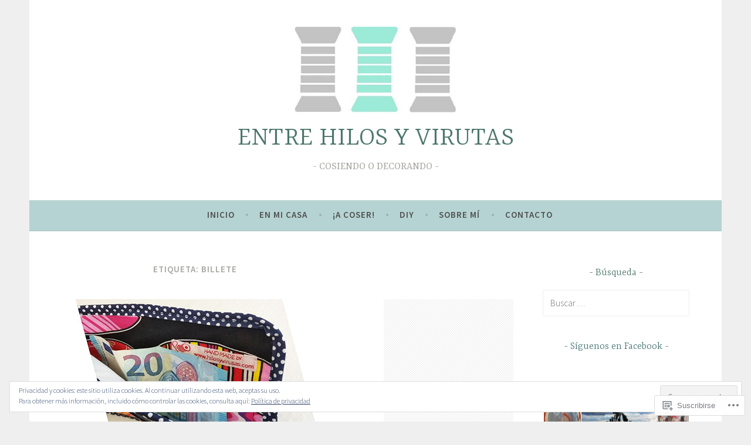

--- FILE ---
content_type: text/html; charset=UTF-8
request_url: https://hilosyvirutas.com/tag/billete/
body_size: 21551
content:
<!DOCTYPE html>
<html lang="es">
<head>
<meta charset="UTF-8">
<meta name="viewport" content="width=device-width, initial-scale=1">
<link rel="profile" href="http://gmpg.org/xfn/11">

<title>billete &#8211; ENTRE HILOS Y VIRUTAS</title>
<meta name='robots' content='max-image-preview:large' />

<!-- Async WordPress.com Remote Login -->
<script id="wpcom_remote_login_js">
var wpcom_remote_login_extra_auth = '';
function wpcom_remote_login_remove_dom_node_id( element_id ) {
	var dom_node = document.getElementById( element_id );
	if ( dom_node ) { dom_node.parentNode.removeChild( dom_node ); }
}
function wpcom_remote_login_remove_dom_node_classes( class_name ) {
	var dom_nodes = document.querySelectorAll( '.' + class_name );
	for ( var i = 0; i < dom_nodes.length; i++ ) {
		dom_nodes[ i ].parentNode.removeChild( dom_nodes[ i ] );
	}
}
function wpcom_remote_login_final_cleanup() {
	wpcom_remote_login_remove_dom_node_classes( "wpcom_remote_login_msg" );
	wpcom_remote_login_remove_dom_node_id( "wpcom_remote_login_key" );
	wpcom_remote_login_remove_dom_node_id( "wpcom_remote_login_validate" );
	wpcom_remote_login_remove_dom_node_id( "wpcom_remote_login_js" );
	wpcom_remote_login_remove_dom_node_id( "wpcom_request_access_iframe" );
	wpcom_remote_login_remove_dom_node_id( "wpcom_request_access_styles" );
}

// Watch for messages back from the remote login
window.addEventListener( "message", function( e ) {
	if ( e.origin === "https://r-login.wordpress.com" ) {
		var data = {};
		try {
			data = JSON.parse( e.data );
		} catch( e ) {
			wpcom_remote_login_final_cleanup();
			return;
		}

		if ( data.msg === 'LOGIN' ) {
			// Clean up the login check iframe
			wpcom_remote_login_remove_dom_node_id( "wpcom_remote_login_key" );

			var id_regex = new RegExp( /^[0-9]+$/ );
			var token_regex = new RegExp( /^.*|.*|.*$/ );
			if (
				token_regex.test( data.token )
				&& id_regex.test( data.wpcomid )
			) {
				// We have everything we need to ask for a login
				var script = document.createElement( "script" );
				script.setAttribute( "id", "wpcom_remote_login_validate" );
				script.src = '/remote-login.php?wpcom_remote_login=validate'
					+ '&wpcomid=' + data.wpcomid
					+ '&token=' + encodeURIComponent( data.token )
					+ '&host=' + window.location.protocol
					+ '//' + window.location.hostname
					+ '&postid=3814'
					+ '&is_singular=';
				document.body.appendChild( script );
			}

			return;
		}

		// Safari ITP, not logged in, so redirect
		if ( data.msg === 'LOGIN-REDIRECT' ) {
			window.location = 'https://wordpress.com/log-in?redirect_to=' + window.location.href;
			return;
		}

		// Safari ITP, storage access failed, remove the request
		if ( data.msg === 'LOGIN-REMOVE' ) {
			var css_zap = 'html { -webkit-transition: margin-top 1s; transition: margin-top 1s; } /* 9001 */ html { margin-top: 0 !important; } * html body { margin-top: 0 !important; } @media screen and ( max-width: 782px ) { html { margin-top: 0 !important; } * html body { margin-top: 0 !important; } }';
			var style_zap = document.createElement( 'style' );
			style_zap.type = 'text/css';
			style_zap.appendChild( document.createTextNode( css_zap ) );
			document.body.appendChild( style_zap );

			var e = document.getElementById( 'wpcom_request_access_iframe' );
			e.parentNode.removeChild( e );

			document.cookie = 'wordpress_com_login_access=denied; path=/; max-age=31536000';

			return;
		}

		// Safari ITP
		if ( data.msg === 'REQUEST_ACCESS' ) {
			console.log( 'request access: safari' );

			// Check ITP iframe enable/disable knob
			if ( wpcom_remote_login_extra_auth !== 'safari_itp_iframe' ) {
				return;
			}

			// If we are in a "private window" there is no ITP.
			var private_window = false;
			try {
				var opendb = window.openDatabase( null, null, null, null );
			} catch( e ) {
				private_window = true;
			}

			if ( private_window ) {
				console.log( 'private window' );
				return;
			}

			var iframe = document.createElement( 'iframe' );
			iframe.id = 'wpcom_request_access_iframe';
			iframe.setAttribute( 'scrolling', 'no' );
			iframe.setAttribute( 'sandbox', 'allow-storage-access-by-user-activation allow-scripts allow-same-origin allow-top-navigation-by-user-activation' );
			iframe.src = 'https://r-login.wordpress.com/remote-login.php?wpcom_remote_login=request_access&origin=' + encodeURIComponent( data.origin ) + '&wpcomid=' + encodeURIComponent( data.wpcomid );

			var css = 'html { -webkit-transition: margin-top 1s; transition: margin-top 1s; } /* 9001 */ html { margin-top: 46px !important; } * html body { margin-top: 46px !important; } @media screen and ( max-width: 660px ) { html { margin-top: 71px !important; } * html body { margin-top: 71px !important; } #wpcom_request_access_iframe { display: block; height: 71px !important; } } #wpcom_request_access_iframe { border: 0px; height: 46px; position: fixed; top: 0; left: 0; width: 100%; min-width: 100%; z-index: 99999; background: #23282d; } ';

			var style = document.createElement( 'style' );
			style.type = 'text/css';
			style.id = 'wpcom_request_access_styles';
			style.appendChild( document.createTextNode( css ) );
			document.body.appendChild( style );

			document.body.appendChild( iframe );
		}

		if ( data.msg === 'DONE' ) {
			wpcom_remote_login_final_cleanup();
		}
	}
}, false );

// Inject the remote login iframe after the page has had a chance to load
// more critical resources
window.addEventListener( "DOMContentLoaded", function( e ) {
	var iframe = document.createElement( "iframe" );
	iframe.style.display = "none";
	iframe.setAttribute( "scrolling", "no" );
	iframe.setAttribute( "id", "wpcom_remote_login_key" );
	iframe.src = "https://r-login.wordpress.com/remote-login.php"
		+ "?wpcom_remote_login=key"
		+ "&origin=aHR0cHM6Ly9oaWxvc3l2aXJ1dGFzLmNvbQ%3D%3D"
		+ "&wpcomid=126940420"
		+ "&time=" + Math.floor( Date.now() / 1000 );
	document.body.appendChild( iframe );
}, false );
</script>
<link rel='dns-prefetch' href='//s0.wp.com' />
<link rel='dns-prefetch' href='//fonts-api.wp.com' />
<link rel="alternate" type="application/rss+xml" title="ENTRE HILOS Y VIRUTAS &raquo; Feed" href="https://hilosyvirutas.com/feed/" />
<link rel="alternate" type="application/rss+xml" title="ENTRE HILOS Y VIRUTAS &raquo; Feed de los comentarios" href="https://hilosyvirutas.com/comments/feed/" />
<link rel="alternate" type="application/rss+xml" title="ENTRE HILOS Y VIRUTAS &raquo; Etiqueta billete del feed" href="https://hilosyvirutas.com/tag/billete/feed/" />
	<script type="text/javascript">
		/* <![CDATA[ */
		function addLoadEvent(func) {
			var oldonload = window.onload;
			if (typeof window.onload != 'function') {
				window.onload = func;
			} else {
				window.onload = function () {
					oldonload();
					func();
				}
			}
		}
		/* ]]> */
	</script>
	<style id='wp-emoji-styles-inline-css'>

	img.wp-smiley, img.emoji {
		display: inline !important;
		border: none !important;
		box-shadow: none !important;
		height: 1em !important;
		width: 1em !important;
		margin: 0 0.07em !important;
		vertical-align: -0.1em !important;
		background: none !important;
		padding: 0 !important;
	}
/*# sourceURL=wp-emoji-styles-inline-css */
</style>
<link crossorigin='anonymous' rel='stylesheet' id='all-css-2-1' href='/wp-content/plugins/gutenberg-core/v22.2.0/build/styles/block-library/style.css?m=1764855221i&cssminify=yes' type='text/css' media='all' />
<style id='wp-block-library-inline-css'>
.has-text-align-justify {
	text-align:justify;
}
.has-text-align-justify{text-align:justify;}

/*# sourceURL=wp-block-library-inline-css */
</style><style id='global-styles-inline-css'>
:root{--wp--preset--aspect-ratio--square: 1;--wp--preset--aspect-ratio--4-3: 4/3;--wp--preset--aspect-ratio--3-4: 3/4;--wp--preset--aspect-ratio--3-2: 3/2;--wp--preset--aspect-ratio--2-3: 2/3;--wp--preset--aspect-ratio--16-9: 16/9;--wp--preset--aspect-ratio--9-16: 9/16;--wp--preset--color--black: #404040;--wp--preset--color--cyan-bluish-gray: #abb8c3;--wp--preset--color--white: #ffffff;--wp--preset--color--pale-pink: #f78da7;--wp--preset--color--vivid-red: #cf2e2e;--wp--preset--color--luminous-vivid-orange: #ff6900;--wp--preset--color--luminous-vivid-amber: #fcb900;--wp--preset--color--light-green-cyan: #7bdcb5;--wp--preset--color--vivid-green-cyan: #00d084;--wp--preset--color--pale-cyan-blue: #8ed1fc;--wp--preset--color--vivid-cyan-blue: #0693e3;--wp--preset--color--vivid-purple: #9b51e0;--wp--preset--color--dark-gray: #444340;--wp--preset--color--medium-gray: #a8a6a1;--wp--preset--color--light-gray: #e6e6e6;--wp--preset--color--blue: #15b6b8;--wp--preset--color--dark-blue: #0c8384;--wp--preset--gradient--vivid-cyan-blue-to-vivid-purple: linear-gradient(135deg,rgb(6,147,227) 0%,rgb(155,81,224) 100%);--wp--preset--gradient--light-green-cyan-to-vivid-green-cyan: linear-gradient(135deg,rgb(122,220,180) 0%,rgb(0,208,130) 100%);--wp--preset--gradient--luminous-vivid-amber-to-luminous-vivid-orange: linear-gradient(135deg,rgb(252,185,0) 0%,rgb(255,105,0) 100%);--wp--preset--gradient--luminous-vivid-orange-to-vivid-red: linear-gradient(135deg,rgb(255,105,0) 0%,rgb(207,46,46) 100%);--wp--preset--gradient--very-light-gray-to-cyan-bluish-gray: linear-gradient(135deg,rgb(238,238,238) 0%,rgb(169,184,195) 100%);--wp--preset--gradient--cool-to-warm-spectrum: linear-gradient(135deg,rgb(74,234,220) 0%,rgb(151,120,209) 20%,rgb(207,42,186) 40%,rgb(238,44,130) 60%,rgb(251,105,98) 80%,rgb(254,248,76) 100%);--wp--preset--gradient--blush-light-purple: linear-gradient(135deg,rgb(255,206,236) 0%,rgb(152,150,240) 100%);--wp--preset--gradient--blush-bordeaux: linear-gradient(135deg,rgb(254,205,165) 0%,rgb(254,45,45) 50%,rgb(107,0,62) 100%);--wp--preset--gradient--luminous-dusk: linear-gradient(135deg,rgb(255,203,112) 0%,rgb(199,81,192) 50%,rgb(65,88,208) 100%);--wp--preset--gradient--pale-ocean: linear-gradient(135deg,rgb(255,245,203) 0%,rgb(182,227,212) 50%,rgb(51,167,181) 100%);--wp--preset--gradient--electric-grass: linear-gradient(135deg,rgb(202,248,128) 0%,rgb(113,206,126) 100%);--wp--preset--gradient--midnight: linear-gradient(135deg,rgb(2,3,129) 0%,rgb(40,116,252) 100%);--wp--preset--font-size--small: 13px;--wp--preset--font-size--medium: 20px;--wp--preset--font-size--large: 36px;--wp--preset--font-size--x-large: 42px;--wp--preset--font-family--albert-sans: 'Albert Sans', sans-serif;--wp--preset--font-family--alegreya: Alegreya, serif;--wp--preset--font-family--arvo: Arvo, serif;--wp--preset--font-family--bodoni-moda: 'Bodoni Moda', serif;--wp--preset--font-family--bricolage-grotesque: 'Bricolage Grotesque', sans-serif;--wp--preset--font-family--cabin: Cabin, sans-serif;--wp--preset--font-family--chivo: Chivo, sans-serif;--wp--preset--font-family--commissioner: Commissioner, sans-serif;--wp--preset--font-family--cormorant: Cormorant, serif;--wp--preset--font-family--courier-prime: 'Courier Prime', monospace;--wp--preset--font-family--crimson-pro: 'Crimson Pro', serif;--wp--preset--font-family--dm-mono: 'DM Mono', monospace;--wp--preset--font-family--dm-sans: 'DM Sans', sans-serif;--wp--preset--font-family--dm-serif-display: 'DM Serif Display', serif;--wp--preset--font-family--domine: Domine, serif;--wp--preset--font-family--eb-garamond: 'EB Garamond', serif;--wp--preset--font-family--epilogue: Epilogue, sans-serif;--wp--preset--font-family--fahkwang: Fahkwang, sans-serif;--wp--preset--font-family--figtree: Figtree, sans-serif;--wp--preset--font-family--fira-sans: 'Fira Sans', sans-serif;--wp--preset--font-family--fjalla-one: 'Fjalla One', sans-serif;--wp--preset--font-family--fraunces: Fraunces, serif;--wp--preset--font-family--gabarito: Gabarito, system-ui;--wp--preset--font-family--ibm-plex-mono: 'IBM Plex Mono', monospace;--wp--preset--font-family--ibm-plex-sans: 'IBM Plex Sans', sans-serif;--wp--preset--font-family--ibarra-real-nova: 'Ibarra Real Nova', serif;--wp--preset--font-family--instrument-serif: 'Instrument Serif', serif;--wp--preset--font-family--inter: Inter, sans-serif;--wp--preset--font-family--josefin-sans: 'Josefin Sans', sans-serif;--wp--preset--font-family--jost: Jost, sans-serif;--wp--preset--font-family--libre-baskerville: 'Libre Baskerville', serif;--wp--preset--font-family--libre-franklin: 'Libre Franklin', sans-serif;--wp--preset--font-family--literata: Literata, serif;--wp--preset--font-family--lora: Lora, serif;--wp--preset--font-family--merriweather: Merriweather, serif;--wp--preset--font-family--montserrat: Montserrat, sans-serif;--wp--preset--font-family--newsreader: Newsreader, serif;--wp--preset--font-family--noto-sans-mono: 'Noto Sans Mono', sans-serif;--wp--preset--font-family--nunito: Nunito, sans-serif;--wp--preset--font-family--open-sans: 'Open Sans', sans-serif;--wp--preset--font-family--overpass: Overpass, sans-serif;--wp--preset--font-family--pt-serif: 'PT Serif', serif;--wp--preset--font-family--petrona: Petrona, serif;--wp--preset--font-family--piazzolla: Piazzolla, serif;--wp--preset--font-family--playfair-display: 'Playfair Display', serif;--wp--preset--font-family--plus-jakarta-sans: 'Plus Jakarta Sans', sans-serif;--wp--preset--font-family--poppins: Poppins, sans-serif;--wp--preset--font-family--raleway: Raleway, sans-serif;--wp--preset--font-family--roboto: Roboto, sans-serif;--wp--preset--font-family--roboto-slab: 'Roboto Slab', serif;--wp--preset--font-family--rubik: Rubik, sans-serif;--wp--preset--font-family--rufina: Rufina, serif;--wp--preset--font-family--sora: Sora, sans-serif;--wp--preset--font-family--source-sans-3: 'Source Sans 3', sans-serif;--wp--preset--font-family--source-serif-4: 'Source Serif 4', serif;--wp--preset--font-family--space-mono: 'Space Mono', monospace;--wp--preset--font-family--syne: Syne, sans-serif;--wp--preset--font-family--texturina: Texturina, serif;--wp--preset--font-family--urbanist: Urbanist, sans-serif;--wp--preset--font-family--work-sans: 'Work Sans', sans-serif;--wp--preset--spacing--20: 0.44rem;--wp--preset--spacing--30: 0.67rem;--wp--preset--spacing--40: 1rem;--wp--preset--spacing--50: 1.5rem;--wp--preset--spacing--60: 2.25rem;--wp--preset--spacing--70: 3.38rem;--wp--preset--spacing--80: 5.06rem;--wp--preset--shadow--natural: 6px 6px 9px rgba(0, 0, 0, 0.2);--wp--preset--shadow--deep: 12px 12px 50px rgba(0, 0, 0, 0.4);--wp--preset--shadow--sharp: 6px 6px 0px rgba(0, 0, 0, 0.2);--wp--preset--shadow--outlined: 6px 6px 0px -3px rgb(255, 255, 255), 6px 6px rgb(0, 0, 0);--wp--preset--shadow--crisp: 6px 6px 0px rgb(0, 0, 0);}:where(.is-layout-flex){gap: 0.5em;}:where(.is-layout-grid){gap: 0.5em;}body .is-layout-flex{display: flex;}.is-layout-flex{flex-wrap: wrap;align-items: center;}.is-layout-flex > :is(*, div){margin: 0;}body .is-layout-grid{display: grid;}.is-layout-grid > :is(*, div){margin: 0;}:where(.wp-block-columns.is-layout-flex){gap: 2em;}:where(.wp-block-columns.is-layout-grid){gap: 2em;}:where(.wp-block-post-template.is-layout-flex){gap: 1.25em;}:where(.wp-block-post-template.is-layout-grid){gap: 1.25em;}.has-black-color{color: var(--wp--preset--color--black) !important;}.has-cyan-bluish-gray-color{color: var(--wp--preset--color--cyan-bluish-gray) !important;}.has-white-color{color: var(--wp--preset--color--white) !important;}.has-pale-pink-color{color: var(--wp--preset--color--pale-pink) !important;}.has-vivid-red-color{color: var(--wp--preset--color--vivid-red) !important;}.has-luminous-vivid-orange-color{color: var(--wp--preset--color--luminous-vivid-orange) !important;}.has-luminous-vivid-amber-color{color: var(--wp--preset--color--luminous-vivid-amber) !important;}.has-light-green-cyan-color{color: var(--wp--preset--color--light-green-cyan) !important;}.has-vivid-green-cyan-color{color: var(--wp--preset--color--vivid-green-cyan) !important;}.has-pale-cyan-blue-color{color: var(--wp--preset--color--pale-cyan-blue) !important;}.has-vivid-cyan-blue-color{color: var(--wp--preset--color--vivid-cyan-blue) !important;}.has-vivid-purple-color{color: var(--wp--preset--color--vivid-purple) !important;}.has-black-background-color{background-color: var(--wp--preset--color--black) !important;}.has-cyan-bluish-gray-background-color{background-color: var(--wp--preset--color--cyan-bluish-gray) !important;}.has-white-background-color{background-color: var(--wp--preset--color--white) !important;}.has-pale-pink-background-color{background-color: var(--wp--preset--color--pale-pink) !important;}.has-vivid-red-background-color{background-color: var(--wp--preset--color--vivid-red) !important;}.has-luminous-vivid-orange-background-color{background-color: var(--wp--preset--color--luminous-vivid-orange) !important;}.has-luminous-vivid-amber-background-color{background-color: var(--wp--preset--color--luminous-vivid-amber) !important;}.has-light-green-cyan-background-color{background-color: var(--wp--preset--color--light-green-cyan) !important;}.has-vivid-green-cyan-background-color{background-color: var(--wp--preset--color--vivid-green-cyan) !important;}.has-pale-cyan-blue-background-color{background-color: var(--wp--preset--color--pale-cyan-blue) !important;}.has-vivid-cyan-blue-background-color{background-color: var(--wp--preset--color--vivid-cyan-blue) !important;}.has-vivid-purple-background-color{background-color: var(--wp--preset--color--vivid-purple) !important;}.has-black-border-color{border-color: var(--wp--preset--color--black) !important;}.has-cyan-bluish-gray-border-color{border-color: var(--wp--preset--color--cyan-bluish-gray) !important;}.has-white-border-color{border-color: var(--wp--preset--color--white) !important;}.has-pale-pink-border-color{border-color: var(--wp--preset--color--pale-pink) !important;}.has-vivid-red-border-color{border-color: var(--wp--preset--color--vivid-red) !important;}.has-luminous-vivid-orange-border-color{border-color: var(--wp--preset--color--luminous-vivid-orange) !important;}.has-luminous-vivid-amber-border-color{border-color: var(--wp--preset--color--luminous-vivid-amber) !important;}.has-light-green-cyan-border-color{border-color: var(--wp--preset--color--light-green-cyan) !important;}.has-vivid-green-cyan-border-color{border-color: var(--wp--preset--color--vivid-green-cyan) !important;}.has-pale-cyan-blue-border-color{border-color: var(--wp--preset--color--pale-cyan-blue) !important;}.has-vivid-cyan-blue-border-color{border-color: var(--wp--preset--color--vivid-cyan-blue) !important;}.has-vivid-purple-border-color{border-color: var(--wp--preset--color--vivid-purple) !important;}.has-vivid-cyan-blue-to-vivid-purple-gradient-background{background: var(--wp--preset--gradient--vivid-cyan-blue-to-vivid-purple) !important;}.has-light-green-cyan-to-vivid-green-cyan-gradient-background{background: var(--wp--preset--gradient--light-green-cyan-to-vivid-green-cyan) !important;}.has-luminous-vivid-amber-to-luminous-vivid-orange-gradient-background{background: var(--wp--preset--gradient--luminous-vivid-amber-to-luminous-vivid-orange) !important;}.has-luminous-vivid-orange-to-vivid-red-gradient-background{background: var(--wp--preset--gradient--luminous-vivid-orange-to-vivid-red) !important;}.has-very-light-gray-to-cyan-bluish-gray-gradient-background{background: var(--wp--preset--gradient--very-light-gray-to-cyan-bluish-gray) !important;}.has-cool-to-warm-spectrum-gradient-background{background: var(--wp--preset--gradient--cool-to-warm-spectrum) !important;}.has-blush-light-purple-gradient-background{background: var(--wp--preset--gradient--blush-light-purple) !important;}.has-blush-bordeaux-gradient-background{background: var(--wp--preset--gradient--blush-bordeaux) !important;}.has-luminous-dusk-gradient-background{background: var(--wp--preset--gradient--luminous-dusk) !important;}.has-pale-ocean-gradient-background{background: var(--wp--preset--gradient--pale-ocean) !important;}.has-electric-grass-gradient-background{background: var(--wp--preset--gradient--electric-grass) !important;}.has-midnight-gradient-background{background: var(--wp--preset--gradient--midnight) !important;}.has-small-font-size{font-size: var(--wp--preset--font-size--small) !important;}.has-medium-font-size{font-size: var(--wp--preset--font-size--medium) !important;}.has-large-font-size{font-size: var(--wp--preset--font-size--large) !important;}.has-x-large-font-size{font-size: var(--wp--preset--font-size--x-large) !important;}.has-albert-sans-font-family{font-family: var(--wp--preset--font-family--albert-sans) !important;}.has-alegreya-font-family{font-family: var(--wp--preset--font-family--alegreya) !important;}.has-arvo-font-family{font-family: var(--wp--preset--font-family--arvo) !important;}.has-bodoni-moda-font-family{font-family: var(--wp--preset--font-family--bodoni-moda) !important;}.has-bricolage-grotesque-font-family{font-family: var(--wp--preset--font-family--bricolage-grotesque) !important;}.has-cabin-font-family{font-family: var(--wp--preset--font-family--cabin) !important;}.has-chivo-font-family{font-family: var(--wp--preset--font-family--chivo) !important;}.has-commissioner-font-family{font-family: var(--wp--preset--font-family--commissioner) !important;}.has-cormorant-font-family{font-family: var(--wp--preset--font-family--cormorant) !important;}.has-courier-prime-font-family{font-family: var(--wp--preset--font-family--courier-prime) !important;}.has-crimson-pro-font-family{font-family: var(--wp--preset--font-family--crimson-pro) !important;}.has-dm-mono-font-family{font-family: var(--wp--preset--font-family--dm-mono) !important;}.has-dm-sans-font-family{font-family: var(--wp--preset--font-family--dm-sans) !important;}.has-dm-serif-display-font-family{font-family: var(--wp--preset--font-family--dm-serif-display) !important;}.has-domine-font-family{font-family: var(--wp--preset--font-family--domine) !important;}.has-eb-garamond-font-family{font-family: var(--wp--preset--font-family--eb-garamond) !important;}.has-epilogue-font-family{font-family: var(--wp--preset--font-family--epilogue) !important;}.has-fahkwang-font-family{font-family: var(--wp--preset--font-family--fahkwang) !important;}.has-figtree-font-family{font-family: var(--wp--preset--font-family--figtree) !important;}.has-fira-sans-font-family{font-family: var(--wp--preset--font-family--fira-sans) !important;}.has-fjalla-one-font-family{font-family: var(--wp--preset--font-family--fjalla-one) !important;}.has-fraunces-font-family{font-family: var(--wp--preset--font-family--fraunces) !important;}.has-gabarito-font-family{font-family: var(--wp--preset--font-family--gabarito) !important;}.has-ibm-plex-mono-font-family{font-family: var(--wp--preset--font-family--ibm-plex-mono) !important;}.has-ibm-plex-sans-font-family{font-family: var(--wp--preset--font-family--ibm-plex-sans) !important;}.has-ibarra-real-nova-font-family{font-family: var(--wp--preset--font-family--ibarra-real-nova) !important;}.has-instrument-serif-font-family{font-family: var(--wp--preset--font-family--instrument-serif) !important;}.has-inter-font-family{font-family: var(--wp--preset--font-family--inter) !important;}.has-josefin-sans-font-family{font-family: var(--wp--preset--font-family--josefin-sans) !important;}.has-jost-font-family{font-family: var(--wp--preset--font-family--jost) !important;}.has-libre-baskerville-font-family{font-family: var(--wp--preset--font-family--libre-baskerville) !important;}.has-libre-franklin-font-family{font-family: var(--wp--preset--font-family--libre-franklin) !important;}.has-literata-font-family{font-family: var(--wp--preset--font-family--literata) !important;}.has-lora-font-family{font-family: var(--wp--preset--font-family--lora) !important;}.has-merriweather-font-family{font-family: var(--wp--preset--font-family--merriweather) !important;}.has-montserrat-font-family{font-family: var(--wp--preset--font-family--montserrat) !important;}.has-newsreader-font-family{font-family: var(--wp--preset--font-family--newsreader) !important;}.has-noto-sans-mono-font-family{font-family: var(--wp--preset--font-family--noto-sans-mono) !important;}.has-nunito-font-family{font-family: var(--wp--preset--font-family--nunito) !important;}.has-open-sans-font-family{font-family: var(--wp--preset--font-family--open-sans) !important;}.has-overpass-font-family{font-family: var(--wp--preset--font-family--overpass) !important;}.has-pt-serif-font-family{font-family: var(--wp--preset--font-family--pt-serif) !important;}.has-petrona-font-family{font-family: var(--wp--preset--font-family--petrona) !important;}.has-piazzolla-font-family{font-family: var(--wp--preset--font-family--piazzolla) !important;}.has-playfair-display-font-family{font-family: var(--wp--preset--font-family--playfair-display) !important;}.has-plus-jakarta-sans-font-family{font-family: var(--wp--preset--font-family--plus-jakarta-sans) !important;}.has-poppins-font-family{font-family: var(--wp--preset--font-family--poppins) !important;}.has-raleway-font-family{font-family: var(--wp--preset--font-family--raleway) !important;}.has-roboto-font-family{font-family: var(--wp--preset--font-family--roboto) !important;}.has-roboto-slab-font-family{font-family: var(--wp--preset--font-family--roboto-slab) !important;}.has-rubik-font-family{font-family: var(--wp--preset--font-family--rubik) !important;}.has-rufina-font-family{font-family: var(--wp--preset--font-family--rufina) !important;}.has-sora-font-family{font-family: var(--wp--preset--font-family--sora) !important;}.has-source-sans-3-font-family{font-family: var(--wp--preset--font-family--source-sans-3) !important;}.has-source-serif-4-font-family{font-family: var(--wp--preset--font-family--source-serif-4) !important;}.has-space-mono-font-family{font-family: var(--wp--preset--font-family--space-mono) !important;}.has-syne-font-family{font-family: var(--wp--preset--font-family--syne) !important;}.has-texturina-font-family{font-family: var(--wp--preset--font-family--texturina) !important;}.has-urbanist-font-family{font-family: var(--wp--preset--font-family--urbanist) !important;}.has-work-sans-font-family{font-family: var(--wp--preset--font-family--work-sans) !important;}
/*# sourceURL=global-styles-inline-css */
</style>

<style id='classic-theme-styles-inline-css'>
/*! This file is auto-generated */
.wp-block-button__link{color:#fff;background-color:#32373c;border-radius:9999px;box-shadow:none;text-decoration:none;padding:calc(.667em + 2px) calc(1.333em + 2px);font-size:1.125em}.wp-block-file__button{background:#32373c;color:#fff;text-decoration:none}
/*# sourceURL=/wp-includes/css/classic-themes.min.css */
</style>
<link crossorigin='anonymous' rel='stylesheet' id='all-css-4-1' href='/_static/??-eJx9j9EKwjAMRX/INE7qnA/it7Rd0GqzlaZ1+Pd2DFRUfMnD5ZzLDU4R3DhkGjLGUE5+EHSjDaO7Cm5U06kGxHMMBIluSmPvJT8JkHwPpJzICt+KuMCrK1HNOZo8E0y9NxSIK/ZPm2J1wNqYSATqZV8Y8rmK8uUtMcZisTfJ4O9Rn9TywYwd+dDstm231u1eXx5wqmRy&cssminify=yes' type='text/css' media='all' />
<style id='dara-style-inline-css'>
.cat-links, .tags-links { clip: rect(1px, 1px, 1px, 1px); height: 1px; position: absolute; overflow: hidden; width: 1px; }
/*# sourceURL=dara-style-inline-css */
</style>
<link rel='stylesheet' id='dara-fonts-css' href='https://fonts-api.wp.com/css?family=Source+Sans+Pro%3A300%2C300italic%2C400%2C400italic%2C600%7CYrsa%3A300%2C400%2C700&#038;subset=latin%2Clatin-ext' media='all' />
<link crossorigin='anonymous' rel='stylesheet' id='all-css-6-1' href='/_static/??/wp-content/mu-plugins/jetpack-plugin/moon/_inc/genericons/genericons/genericons.css,/wp-content/themes/pub/dara/inc/style-wpcom.css?m=1753284714j&cssminify=yes' type='text/css' media='all' />
<style id='jetpack_facebook_likebox-inline-css'>
.widget_facebook_likebox {
	overflow: hidden;
}

/*# sourceURL=/wp-content/mu-plugins/jetpack-plugin/moon/modules/widgets/facebook-likebox/style.css */
</style>
<link crossorigin='anonymous' rel='stylesheet' id='all-css-8-1' href='/_static/??-eJzTLy/QTc7PK0nNK9HPLdUtyClNz8wr1i9KTcrJTwcy0/WTi5G5ekCujj52Temp+bo5+cmJJZn5eSgc3bScxMwikFb7XFtDE1NLExMLc0OTLACohS2q&cssminify=yes' type='text/css' media='all' />
<link crossorigin='anonymous' rel='stylesheet' id='print-css-9-1' href='/wp-content/mu-plugins/global-print/global-print.css?m=1465851035i&cssminify=yes' type='text/css' media='print' />
<style id='jetpack-global-styles-frontend-style-inline-css'>
:root { --font-headings: unset; --font-base: unset; --font-headings-default: -apple-system,BlinkMacSystemFont,"Segoe UI",Roboto,Oxygen-Sans,Ubuntu,Cantarell,"Helvetica Neue",sans-serif; --font-base-default: -apple-system,BlinkMacSystemFont,"Segoe UI",Roboto,Oxygen-Sans,Ubuntu,Cantarell,"Helvetica Neue",sans-serif;}
/*# sourceURL=jetpack-global-styles-frontend-style-inline-css */
</style>
<link crossorigin='anonymous' rel='stylesheet' id='all-css-12-1' href='/wp-content/themes/h4/global.css?m=1420737423i&cssminify=yes' type='text/css' media='all' />
<script type="text/javascript" id="wpcom-actionbar-placeholder-js-extra">
/* <![CDATA[ */
var actionbardata = {"siteID":"126940420","postID":"0","siteURL":"https://hilosyvirutas.com","xhrURL":"https://hilosyvirutas.com/wp-admin/admin-ajax.php","nonce":"4f37cb98c5","isLoggedIn":"","statusMessage":"","subsEmailDefault":"instantly","proxyScriptUrl":"https://s0.wp.com/wp-content/js/wpcom-proxy-request.js?m=1513050504i&amp;ver=20211021","i18n":{"followedText":"Las nuevas entradas de este sitio aparecer\u00e1n ahora en tu \u003Ca href=\"https://wordpress.com/reader\"\u003ELector\u003C/a\u003E","foldBar":"Contraer esta barra","unfoldBar":"Expandir esta barra","shortLinkCopied":"El enlace corto se ha copiado al portapapeles."}};
//# sourceURL=wpcom-actionbar-placeholder-js-extra
/* ]]> */
</script>
<script type="text/javascript" id="jetpack-mu-wpcom-settings-js-before">
/* <![CDATA[ */
var JETPACK_MU_WPCOM_SETTINGS = {"assetsUrl":"https://s0.wp.com/wp-content/mu-plugins/jetpack-mu-wpcom-plugin/moon/jetpack_vendor/automattic/jetpack-mu-wpcom/src/build/"};
//# sourceURL=jetpack-mu-wpcom-settings-js-before
/* ]]> */
</script>
<script crossorigin='anonymous' type='text/javascript'  src='/wp-content/js/rlt-proxy.js?m=1720530689i'></script>
<script type="text/javascript" id="rlt-proxy-js-after">
/* <![CDATA[ */
	rltInitialize( {"token":null,"iframeOrigins":["https:\/\/widgets.wp.com"]} );
//# sourceURL=rlt-proxy-js-after
/* ]]> */
</script>
<link rel="EditURI" type="application/rsd+xml" title="RSD" href="https://hilosyvirutas.wordpress.com/xmlrpc.php?rsd" />
<meta name="generator" content="WordPress.com" />

<!-- Jetpack Open Graph Tags -->
<meta property="og:type" content="website" />
<meta property="og:title" content="billete &#8211; ENTRE HILOS Y VIRUTAS" />
<meta property="og:url" content="https://hilosyvirutas.com/tag/billete/" />
<meta property="og:site_name" content="ENTRE HILOS Y VIRUTAS" />
<meta property="og:image" content="https://hilosyvirutas.com/wp-content/uploads/2017/04/cropped-icono2.jpg?w=200" />
<meta property="og:image:width" content="200" />
<meta property="og:image:height" content="200" />
<meta property="og:image:alt" content="" />
<meta property="og:locale" content="es_ES" />

<!-- End Jetpack Open Graph Tags -->
<link rel="search" type="application/opensearchdescription+xml" href="https://hilosyvirutas.com/osd.xml" title="ENTRE HILOS Y VIRUTAS" />
<link rel="search" type="application/opensearchdescription+xml" href="https://s1.wp.com/opensearch.xml" title="WordPress.com" />
<meta name="theme-color" content="#efefef" />
<meta name="description" content="Entradas sobre billete escritas por hilosyvirutas" />
<style type="text/css" id="custom-background-css">
body.custom-background { background-color: #efefef; }
</style>
	<style type="text/css" id="custom-colors-css">#infinite-handle span,
            .hero-content-wrapper .cat-links a,
            .jetpack-social-navigation ul li,
            .jetpack-social-navigation ul a,
            .jetpack-social-navigation ul a:visited,
            .main-navigation,
            .main-navigation a,
            .main-navigation ul ul a,
            .button,
            .button:hover,
            .button:active,
            .button:focus,
            .menu-toggle,
            button,
            input[type="button"],
            input[type="reset"],
            input[type="submit"],
            .woocommerce #respond input#submit.alt,
            .woocommerce a.button.alt,
            .woocommerce button.button.alt,
            .woocommerce input.button.alt,
            .woocommerce #respond input#submit.alt:hover,
            .woocommerce a.button.alt:hover,
            .woocommerce button.button.alt:hover,
            .woocommerce input.button.alt:hover { color: #4F4F4F;}
.jetpack-social-navigation ul a:hover,
    		.menu-toggle:hover,
    		.menu-toggle:focus { color: #727272;}
.site-footer,
            .site-footer a { color: #636363;}
body { background-color: #efefef;}
.site-footer { background-color: #F7F7F7;}
#secondary.widget-area .widget-title,
            .entry-title,
            .entry-title a,
            .featured-page .entry-title,
            .featured-page .entry-title a,
            .footer-widget-area .widget-title,
            .page-title,
            .site-title a,
            .woocommerce .page-title { color: #4B766B;}
#infinite-handle span,
            .hero-content-wrapper .cat-links a,
            .jetpack-social-navigation ul li,
            .main-navigation,
            .main-navigation ul ul,
            .button,
            button,
            input[type="button"],
            input[type="reset"],
            input[type="submit"],
            .woocommerce #respond input#submit.alt,
            .woocommerce a.button.alt,
            .woocommerce button.button.alt,
            .woocommerce input.button.alt,
            .woocommerce #respond input#submit.alt:hover,
            .woocommerce a.button.alt:hover,
            .woocommerce button.button.alt:hover,
            .woocommerce input.button.alt:hover { background-color: #b5d3d2;}
input[type="email"]:focus,
            input[type="password"]:focus,
            input[type="search"]:focus,
            input[type="text"]:focus,
            input[type="url"]:focus,
            textarea:focus { border-color: #b5d3d2;}
.cat-links a,
            .comment-meta a,
            .entry-title a:active,
            .entry-title a:focus,
            .entry-title a:hover,
            .footer-widget-area a:active,
            .footer-widget-area a:focus,
            .footer-widget-area a:hover,
            .jetpack-testimonial-shortcode .testimonial-entry-title,
            .site-info a:active,
            .site-info a:focus,
            .site-info a:hover,
            a,
            body:not(.search):not(.single-jetpack-testimonial) .jetpack-testimonial .entry-title,
            body:not(.search):not(.single-jetpack-testimonial) .jetpack-testimonial .entry-title a { color: #477474;}
</style>
<link rel="icon" href="https://hilosyvirutas.com/wp-content/uploads/2017/04/cropped-icono2.jpg?w=32" sizes="32x32" />
<link rel="icon" href="https://hilosyvirutas.com/wp-content/uploads/2017/04/cropped-icono2.jpg?w=192" sizes="192x192" />
<link rel="apple-touch-icon" href="https://hilosyvirutas.com/wp-content/uploads/2017/04/cropped-icono2.jpg?w=180" />
<meta name="msapplication-TileImage" content="https://hilosyvirutas.com/wp-content/uploads/2017/04/cropped-icono2.jpg?w=270" />
<link crossorigin='anonymous' rel='stylesheet' id='all-css-0-3' href='/_static/??-eJydjcEOwjAMQ3+IEg2GxgXxKah00dQtbaIlVbW/ZweGOE2IWxzbz1DFBc6G2SAVJ1SGmBVGNPFhemtIzBkeMQd4EodJQWsUnI9B9QC/ExL3hVAh+JmLIn1C2+NfoEXC3g2eCOdlT/07UGM/oK1DLE5Y10ttIdzDbRUsq8tTREe+gmES8oZfgHu6Nd3lfLq2XdOOL3Lrl7c=&cssminify=yes' type='text/css' media='all' />
</head>

<body class="archive tag tag-billete tag-1421233 custom-background wp-custom-logo wp-embed-responsive wp-theme-pubdara customizer-styles-applied hfeed not-multi-author display-header-text jetpack-reblog-enabled categories-hidden tags-hidden custom-colors">
<div id="page" class="site">
	<a class="skip-link screen-reader-text" href="#content">Saltar al contenido</a>

	<header id="masthead" class="site-header" role="banner">

		
				<div class="site-branding">
			<a href="https://hilosyvirutas.com/" class="custom-logo-link" rel="home"><img width="497" height="270" src="https://hilosyvirutas.com/wp-content/uploads/2017/04/cropped-hilos-def1.jpg" class="custom-logo" alt="ENTRE HILOS Y VIRUTAS" decoding="async" srcset="https://hilosyvirutas.com/wp-content/uploads/2017/04/cropped-hilos-def1.jpg 497w, https://hilosyvirutas.com/wp-content/uploads/2017/04/cropped-hilos-def1.jpg?w=150&amp;h=81 150w, https://hilosyvirutas.com/wp-content/uploads/2017/04/cropped-hilos-def1.jpg?w=300&amp;h=163 300w" sizes="(max-width: 497px) 100vw, 497px" data-attachment-id="64" data-permalink="https://hilosyvirutas.com/cropped-hilos-def1-jpg/" data-orig-file="https://hilosyvirutas.com/wp-content/uploads/2017/04/cropped-hilos-def1.jpg" data-orig-size="497,270" data-comments-opened="1" data-image-meta="{&quot;aperture&quot;:&quot;0&quot;,&quot;credit&quot;:&quot;&quot;,&quot;camera&quot;:&quot;&quot;,&quot;caption&quot;:&quot;&quot;,&quot;created_timestamp&quot;:&quot;0&quot;,&quot;copyright&quot;:&quot;&quot;,&quot;focal_length&quot;:&quot;0&quot;,&quot;iso&quot;:&quot;0&quot;,&quot;shutter_speed&quot;:&quot;0&quot;,&quot;title&quot;:&quot;&quot;,&quot;orientation&quot;:&quot;0&quot;}" data-image-title="cropped-hilos-def1.jpg" data-image-description="&lt;p&gt;https://hilosyvirutas.files.wordpress.com/2017/04/cropped-hilos-def1.jpg&lt;/p&gt;
" data-image-caption="" data-medium-file="https://hilosyvirutas.com/wp-content/uploads/2017/04/cropped-hilos-def1.jpg?w=300" data-large-file="https://hilosyvirutas.com/wp-content/uploads/2017/04/cropped-hilos-def1.jpg?w=497" /></a>							<p class="site-title"><a href="https://hilosyvirutas.com/" rel="home">ENTRE HILOS Y VIRUTAS</a></p>
							<p class="site-description">COSIENDO O DECORANDO</p>
			
					</div><!-- .site-branding -->

		<nav id="site-navigation" class="main-navigation" role="navigation">
	<button class="menu-toggle" aria-controls="top-menu" aria-expanded="false">Menú</button>
	<div class="menu-menu-5-container"><ul id="top-menu" class="menu"><li id="menu-item-60" class="menu-item menu-item-type-custom menu-item-object-custom menu-item-home menu-item-60"><a href="https://hilosyvirutas.com">Inicio</a></li>
<li id="menu-item-59" class="menu-item menu-item-type-taxonomy menu-item-object-category menu-item-59"><a href="https://hilosyvirutas.com/category/mi-casa/">En mi casa</a></li>
<li id="menu-item-71" class="menu-item menu-item-type-taxonomy menu-item-object-category menu-item-71"><a target="_blank" rel="noopener" href="https://hilosyvirutas.com/category/a-coser/">¡A coser!</a></li>
<li id="menu-item-1269" class="menu-item menu-item-type-taxonomy menu-item-object-category menu-item-1269"><a href="https://hilosyvirutas.com/category/diy/">DIY</a></li>
<li id="menu-item-267" class="menu-item menu-item-type-post_type menu-item-object-page menu-item-267"><a href="https://hilosyvirutas.com/acerca-de/">Sobre mí</a></li>
<li id="menu-item-1005" class="menu-item menu-item-type-post_type menu-item-object-page menu-item-1005"><a href="https://hilosyvirutas.com/contacto/">Contacto</a></li>
</ul></div>	</nav>

	</header>

	
	<div id="content" class="site-content">

	<div id="primary" class="content-area">
		<main id="main" class="site-main" role="main">

		
			<header class="page-header">
				<h1 class="page-title">Etiqueta: <span>billete</span></h1>			</header>
			
<article id="post-3814" class="post-3814 post type-post status-publish format-standard has-post-thumbnail hentry category-a-coser tag-aprovechar tag-bies tag-billete tag-billetera tag-billetera-con-monedero tag-coser tag-cremallera tag-entretela tag-facil tag-gratis tag-hecho-a-mano tag-ideas tag-monedero tag-para-surfistas tag-patron tag-proyectos tag-restos tag-retales tag-surf tag-surfera tag-tablas tag-tarjetero tag-tela tag-tutorial with-featured-image">
			<div class="post-thumbnail">
			<a href="https://hilosyvirutas.com/2019/05/08/billetera-con-retales/">
				<img width="604" height="290" src="https://hilosyvirutas.com/wp-content/uploads/2019/05/billetera-surfera.jpg?w=604&amp;h=290&amp;crop=1" class="attachment-dara-featured-image size-dara-featured-image wp-post-image" alt="" decoding="async" loading="lazy" srcset="https://hilosyvirutas.com/wp-content/uploads/2019/05/billetera-surfera.jpg 604w, https://hilosyvirutas.com/wp-content/uploads/2019/05/billetera-surfera.jpg?w=150&amp;h=72&amp;crop=1 150w, https://hilosyvirutas.com/wp-content/uploads/2019/05/billetera-surfera.jpg?w=300&amp;h=144&amp;crop=1 300w" sizes="(max-width: 604px) 100vw, 604px" data-attachment-id="3821" data-permalink="https://hilosyvirutas.com/2019/05/08/billetera-con-retales/billetera-surfera/" data-orig-file="https://hilosyvirutas.com/wp-content/uploads/2019/05/billetera-surfera.jpg" data-orig-size="604,290" data-comments-opened="1" data-image-meta="{&quot;aperture&quot;:&quot;2.2&quot;,&quot;credit&quot;:&quot;&quot;,&quot;camera&quot;:&quot;Redmi Note 5A&quot;,&quot;caption&quot;:&quot;&quot;,&quot;created_timestamp&quot;:&quot;1557218482&quot;,&quot;copyright&quot;:&quot;&quot;,&quot;focal_length&quot;:&quot;3.79&quot;,&quot;iso&quot;:&quot;500&quot;,&quot;shutter_speed&quot;:&quot;0.02&quot;,&quot;title&quot;:&quot;&quot;,&quot;orientation&quot;:&quot;1&quot;}" data-image-title="billetera surfera" data-image-description="" data-image-caption="" data-medium-file="https://hilosyvirutas.com/wp-content/uploads/2019/05/billetera-surfera.jpg?w=300" data-large-file="https://hilosyvirutas.com/wp-content/uploads/2019/05/billetera-surfera.jpg?w=604" />			</a>
		</div>
	
	<header class="entry-header">
		<span class="cat-links"><a href="https://hilosyvirutas.com/category/a-coser/" rel="category tag">A coser</a></span><h2 class="entry-title"><a href="https://hilosyvirutas.com/2019/05/08/billetera-con-retales/" rel="bookmark">Billetera con Retales</a></h2>	</header>

	<div class="entry-body">
							<div class="entry-meta">
			<span class="posted-on"><a href="https://hilosyvirutas.com/2019/05/08/billetera-con-retales/" rel="bookmark"><time class="entry-date published" datetime="2019-05-08T06:23:28+00:00">8 mayo, 2019</time><time class="updated" datetime="2019-05-07T15:27:04+00:00">7 mayo, 2019</time></a></span><span class="byline"> <span class="author vcard"><a class="url fn n" href="https://hilosyvirutas.com/author/hilosyvirutas/">hilosyvirutas</a></span></span>		</div><!-- .entry-meta -->		
		<div class="entry-content">
			<p>Nos ha encantado coser esta billetera con motivos surferos de Naii porque es que, además de no poder ser más fácil de coser, para hacerla se necesitan pequeños pedazos de tela por lo que se pueden aprovechar retales  o bajos de pantalones, tal y como hemos hecho aquí. El tutorial para montarla y el patrón lo&hellip; <a href="https://hilosyvirutas.com/2019/05/08/billetera-con-retales/" class="more-link">Sigue leyendo <span class="screen-reader-text">Billetera con Retales</span></a></p>		</div>

			<footer class="entry-footer">
		<span class="tags-links">Etiquetado <a href="https://hilosyvirutas.com/tag/aprovechar/" rel="tag">aprovechar</a>, <a href="https://hilosyvirutas.com/tag/bies/" rel="tag">bies</a>, <a href="https://hilosyvirutas.com/tag/billete/" rel="tag">billete</a>, <a href="https://hilosyvirutas.com/tag/billetera/" rel="tag">billetera</a>, <a href="https://hilosyvirutas.com/tag/billetera-con-monedero/" rel="tag">billetera con monedero</a>, <a href="https://hilosyvirutas.com/tag/coser/" rel="tag">coser</a>, <a href="https://hilosyvirutas.com/tag/cremallera/" rel="tag">cremallera</a>, <a href="https://hilosyvirutas.com/tag/entretela/" rel="tag">entretela</a>, <a href="https://hilosyvirutas.com/tag/facil/" rel="tag">facil</a>, <a href="https://hilosyvirutas.com/tag/gratis/" rel="tag">gratis</a>, <a href="https://hilosyvirutas.com/tag/hecho-a-mano/" rel="tag">hecho a mano</a>, <a href="https://hilosyvirutas.com/tag/ideas/" rel="tag">ideas</a>, <a href="https://hilosyvirutas.com/tag/monedero/" rel="tag">monedero</a>, <a href="https://hilosyvirutas.com/tag/para-surfistas/" rel="tag">para surfistas</a>, <a href="https://hilosyvirutas.com/tag/patron/" rel="tag">patron</a>, <a href="https://hilosyvirutas.com/tag/proyectos/" rel="tag">proyectos</a>, <a href="https://hilosyvirutas.com/tag/restos/" rel="tag">restos</a>, <a href="https://hilosyvirutas.com/tag/retales/" rel="tag">retales</a>, <a href="https://hilosyvirutas.com/tag/surf/" rel="tag">surf</a>, <a href="https://hilosyvirutas.com/tag/surfera/" rel="tag">surfera</a>, <a href="https://hilosyvirutas.com/tag/tablas/" rel="tag">tablas</a>, <a href="https://hilosyvirutas.com/tag/tarjetero/" rel="tag">tarjetero</a>, <a href="https://hilosyvirutas.com/tag/tela/" rel="tag">tela</a>, <a href="https://hilosyvirutas.com/tag/tutorial/" rel="tag">tutorial</a></span><span class="comments-link"><a href="https://hilosyvirutas.com/2019/05/08/billetera-con-retales/#respond">Deja un comentario</a></span>	</footer><!-- .entry-footer -->
		
	</div><!-- .entry-body -->
</article><!-- #post-## -->

		</main>
	</div>

<aside id="secondary" class="widget-area" role="complementary">
	<aside id="search-1" class="widget widget_search"><h3 class="widget-title">Búsqueda</h3><form role="search" method="get" class="search-form" action="https://hilosyvirutas.com/">
				<label>
					<span class="screen-reader-text">Buscar:</span>
					<input type="search" class="search-field" placeholder="Buscar &hellip;" value="" name="s" />
				</label>
				<input type="submit" class="search-submit" value="Buscar" />
			</form></aside><aside id="facebook-likebox-3" class="widget widget_facebook_likebox"><h3 class="widget-title"><a href="https://www.facebook.com/hilosyvirutas/">Síguenos en Facebook</a></h3>		<div id="fb-root"></div>
		<div class="fb-page" data-href="https://www.facebook.com/hilosyvirutas/" data-width="340"  data-height="130" data-hide-cover="false" data-show-facepile="false" data-tabs="false" data-hide-cta="false" data-small-header="false">
		<div class="fb-xfbml-parse-ignore"><blockquote cite="https://www.facebook.com/hilosyvirutas/"><a href="https://www.facebook.com/hilosyvirutas/">Síguenos en Facebook</a></blockquote></div>
		</div>
		</aside><aside id="media_gallery-3" class="widget widget_media_gallery"><div class="tiled-gallery type-rectangular tiled-gallery-unresized" data-original-width="1086" data-carousel-extra='{&quot;blog_id&quot;:126940420,&quot;permalink&quot;:&quot;https:\/\/hilosyvirutas.com\/2019\/05\/08\/billetera-con-retales\/&quot;,&quot;likes_blog_id&quot;:126940420}' itemscope itemtype="http://schema.org/ImageGallery" > <div class="gallery-row" style="width: 1086px; height: 305px;" data-original-width="1086" data-original-height="305" > <div class="gallery-group images-1" style="width: 282px; height: 305px;" data-original-width="282" data-original-height="305" > <div class="tiled-gallery-item tiled-gallery-item-large" itemprop="associatedMedia" itemscope itemtype="http://schema.org/ImageObject"> <a href="https://hilosyvirutas.com/daniel/" border="0" itemprop="url"> <meta itemprop="width" content="278"> <meta itemprop="height" content="301"> <img class="" data-attachment-id="719" data-orig-file="https://hilosyvirutas.com/wp-content/uploads/2017/05/daniel.jpg" data-orig-size="567,615" data-comments-opened="1" data-image-meta="{&quot;aperture&quot;:&quot;2.4&quot;,&quot;credit&quot;:&quot;&quot;,&quot;camera&quot;:&quot;LG-D620&quot;,&quot;caption&quot;:&quot;&quot;,&quot;created_timestamp&quot;:&quot;1462724719&quot;,&quot;copyright&quot;:&quot;&quot;,&quot;focal_length&quot;:&quot;3.97&quot;,&quot;iso&quot;:&quot;0&quot;,&quot;shutter_speed&quot;:&quot;0&quot;,&quot;title&quot;:&quot;&quot;,&quot;orientation&quot;:&quot;1&quot;}" data-image-title="daniel" data-image-description="" data-medium-file="https://hilosyvirutas.com/wp-content/uploads/2017/05/daniel.jpg?w=277" data-large-file="https://hilosyvirutas.com/wp-content/uploads/2017/05/daniel.jpg?w=567" src="https://i0.wp.com/hilosyvirutas.com/wp-content/uploads/2017/05/daniel.jpg?w=278&#038;h=301&#038;ssl=1" srcset="https://i0.wp.com/hilosyvirutas.com/wp-content/uploads/2017/05/daniel.jpg?w=278&amp;h=302&amp;ssl=1 278w, https://i0.wp.com/hilosyvirutas.com/wp-content/uploads/2017/05/daniel.jpg?w=556&amp;h=603&amp;ssl=1 556w, https://i0.wp.com/hilosyvirutas.com/wp-content/uploads/2017/05/daniel.jpg?w=138&amp;h=150&amp;ssl=1 138w" width="278" height="301" loading="lazy" data-original-width="278" data-original-height="301" itemprop="http://schema.org/image" title="daniel" alt="daniel" style="width: 278px; height: 301px;" /> </a> </div> </div> <!-- close group --> <div class="gallery-group images-1" style="width: 569px; height: 305px;" data-original-width="569" data-original-height="305" > <div class="tiled-gallery-item tiled-gallery-item-large" itemprop="associatedMedia" itemscope itemtype="http://schema.org/ImageObject"> <a href="https://hilosyvirutas.com/puertonatales/" border="0" itemprop="url"> <meta itemprop="width" content="565"> <meta itemprop="height" content="301"> <img class="" data-attachment-id="722" data-orig-file="https://hilosyvirutas.com/wp-content/uploads/2017/05/puertonatales.jpg" data-orig-size="1063,567" data-comments-opened="1" data-image-meta="{&quot;aperture&quot;:&quot;0&quot;,&quot;credit&quot;:&quot;&quot;,&quot;camera&quot;:&quot;&quot;,&quot;caption&quot;:&quot;&quot;,&quot;created_timestamp&quot;:&quot;0&quot;,&quot;copyright&quot;:&quot;&quot;,&quot;focal_length&quot;:&quot;0&quot;,&quot;iso&quot;:&quot;0&quot;,&quot;shutter_speed&quot;:&quot;0&quot;,&quot;title&quot;:&quot;&quot;,&quot;orientation&quot;:&quot;1&quot;}" data-image-title="puertoNatales" data-image-description="" data-medium-file="https://hilosyvirutas.com/wp-content/uploads/2017/05/puertonatales.jpg?w=300" data-large-file="https://hilosyvirutas.com/wp-content/uploads/2017/05/puertonatales.jpg?w=1024" src="https://i0.wp.com/hilosyvirutas.com/wp-content/uploads/2017/05/puertonatales.jpg?w=565&#038;h=301&#038;ssl=1" srcset="https://i0.wp.com/hilosyvirutas.com/wp-content/uploads/2017/05/puertonatales.jpg?w=565&amp;h=301&amp;ssl=1 565w, https://i0.wp.com/hilosyvirutas.com/wp-content/uploads/2017/05/puertonatales.jpg?w=150&amp;h=80&amp;ssl=1 150w, https://i0.wp.com/hilosyvirutas.com/wp-content/uploads/2017/05/puertonatales.jpg?w=300&amp;h=160&amp;ssl=1 300w, https://i0.wp.com/hilosyvirutas.com/wp-content/uploads/2017/05/puertonatales.jpg?w=768&amp;h=410&amp;ssl=1 768w, https://i0.wp.com/hilosyvirutas.com/wp-content/uploads/2017/05/puertonatales.jpg?w=1024&amp;h=546&amp;ssl=1 1024w, https://i0.wp.com/hilosyvirutas.com/wp-content/uploads/2017/05/puertonatales.jpg 1063w" width="565" height="301" loading="lazy" data-original-width="565" data-original-height="301" itemprop="http://schema.org/image" title="puertoNatales" alt="puertoNatales" style="width: 565px; height: 301px;" /> </a> </div> </div> <!-- close group --> <div class="gallery-group images-1" style="width: 235px; height: 305px;" data-original-width="235" data-original-height="305" > <div class="tiled-gallery-item tiled-gallery-item-small" itemprop="associatedMedia" itemscope itemtype="http://schema.org/ImageObject"> <a href="https://hilosyvirutas.com/helene/" border="0" itemprop="url"> <meta itemprop="width" content="231"> <meta itemprop="height" content="301"> <img class="" data-attachment-id="720" data-orig-file="https://hilosyvirutas.com/wp-content/uploads/2017/05/helene.jpg" data-orig-size="567,740" data-comments-opened="1" data-image-meta="{&quot;aperture&quot;:&quot;2.4&quot;,&quot;credit&quot;:&quot;&quot;,&quot;camera&quot;:&quot;LG-D620&quot;,&quot;caption&quot;:&quot;&quot;,&quot;created_timestamp&quot;:&quot;1468004912&quot;,&quot;copyright&quot;:&quot;&quot;,&quot;focal_length&quot;:&quot;3.97&quot;,&quot;iso&quot;:&quot;100&quot;,&quot;shutter_speed&quot;:&quot;0.033333333333333&quot;,&quot;title&quot;:&quot;&quot;,&quot;orientation&quot;:&quot;1&quot;}" data-image-title="Helene" data-image-description="" data-medium-file="https://hilosyvirutas.com/wp-content/uploads/2017/05/helene.jpg?w=230" data-large-file="https://hilosyvirutas.com/wp-content/uploads/2017/05/helene.jpg?w=567" src="https://i0.wp.com/hilosyvirutas.com/wp-content/uploads/2017/05/helene.jpg?w=231&#038;h=301&#038;ssl=1" srcset="https://i0.wp.com/hilosyvirutas.com/wp-content/uploads/2017/05/helene.jpg?w=231&amp;h=301&amp;ssl=1 231w, https://i0.wp.com/hilosyvirutas.com/wp-content/uploads/2017/05/helene.jpg?w=462&amp;h=603&amp;ssl=1 462w, https://i0.wp.com/hilosyvirutas.com/wp-content/uploads/2017/05/helene.jpg?w=115&amp;h=150&amp;ssl=1 115w" width="231" height="301" loading="lazy" data-original-width="231" data-original-height="301" itemprop="http://schema.org/image" title="Helene" alt="Helene" style="width: 231px; height: 301px;" /> </a> </div> </div> <!-- close group --> </div> <!-- close row --> <div class="gallery-row" style="width: 1086px; height: 244px;" data-original-width="1086" data-original-height="244" > <div class="gallery-group images-1" style="width: 312px; height: 244px;" data-original-width="312" data-original-height="244" > <div class="tiled-gallery-item tiled-gallery-item-large" itemprop="associatedMedia" itemscope itemtype="http://schema.org/ImageObject"> <a href="https://hilosyvirutas.com/cuineta2/" border="0" itemprop="url"> <meta itemprop="width" content="308"> <meta itemprop="height" content="240"> <img class="" data-attachment-id="718" data-orig-file="https://hilosyvirutas.com/wp-content/uploads/2017/05/cuineta2.jpg" data-orig-size="729,567" data-comments-opened="1" data-image-meta="{&quot;aperture&quot;:&quot;2.3&quot;,&quot;credit&quot;:&quot;&quot;,&quot;camera&quot;:&quot;VFD 600&quot;,&quot;caption&quot;:&quot;&quot;,&quot;created_timestamp&quot;:&quot;1494686082&quot;,&quot;copyright&quot;:&quot;&quot;,&quot;focal_length&quot;:&quot;2.94&quot;,&quot;iso&quot;:&quot;51&quot;,&quot;shutter_speed&quot;:&quot;0.00038940809968847&quot;,&quot;title&quot;:&quot;&quot;,&quot;orientation&quot;:&quot;1&quot;}" data-image-title="cuineta2" data-image-description="" data-medium-file="https://hilosyvirutas.com/wp-content/uploads/2017/05/cuineta2.jpg?w=300" data-large-file="https://hilosyvirutas.com/wp-content/uploads/2017/05/cuineta2.jpg?w=729" src="https://i0.wp.com/hilosyvirutas.com/wp-content/uploads/2017/05/cuineta2.jpg?w=308&#038;h=240&#038;ssl=1" srcset="https://i0.wp.com/hilosyvirutas.com/wp-content/uploads/2017/05/cuineta2.jpg?w=308&amp;h=240&amp;ssl=1 308w, https://i0.wp.com/hilosyvirutas.com/wp-content/uploads/2017/05/cuineta2.jpg?w=616&amp;h=479&amp;ssl=1 616w, https://i0.wp.com/hilosyvirutas.com/wp-content/uploads/2017/05/cuineta2.jpg?w=150&amp;h=117&amp;ssl=1 150w, https://i0.wp.com/hilosyvirutas.com/wp-content/uploads/2017/05/cuineta2.jpg?w=300&amp;h=233&amp;ssl=1 300w" width="308" height="240" loading="lazy" data-original-width="308" data-original-height="240" itemprop="http://schema.org/image" title="cuineta2" alt="cuineta2" style="width: 308px; height: 240px;" /> </a> </div> </div> <!-- close group --> <div class="gallery-group images-1" style="width: 210px; height: 244px;" data-original-width="210" data-original-height="244" > <div class="tiled-gallery-item tiled-gallery-item-small" itemprop="associatedMedia" itemscope itemtype="http://schema.org/ImageObject"> <a href="https://hilosyvirutas.com/roi/" border="0" itemprop="url"> <meta itemprop="width" content="206"> <meta itemprop="height" content="240"> <img class="" data-attachment-id="723" data-orig-file="https://hilosyvirutas.com/wp-content/uploads/2017/05/roi.jpg" data-orig-size="567,659" data-comments-opened="1" data-image-meta="{&quot;aperture&quot;:&quot;2.3&quot;,&quot;credit&quot;:&quot;&quot;,&quot;camera&quot;:&quot;VFD 600&quot;,&quot;caption&quot;:&quot;&quot;,&quot;created_timestamp&quot;:&quot;1488450127&quot;,&quot;copyright&quot;:&quot;&quot;,&quot;focal_length&quot;:&quot;2.94&quot;,&quot;iso&quot;:&quot;72&quot;,&quot;shutter_speed&quot;:&quot;0.0083333333333333&quot;,&quot;title&quot;:&quot;&quot;,&quot;orientation&quot;:&quot;1&quot;}" data-image-title="Roi" data-image-description="" data-medium-file="https://hilosyvirutas.com/wp-content/uploads/2017/05/roi.jpg?w=258" data-large-file="https://hilosyvirutas.com/wp-content/uploads/2017/05/roi.jpg?w=567" src="https://i0.wp.com/hilosyvirutas.com/wp-content/uploads/2017/05/roi.jpg?w=206&#038;h=240&#038;ssl=1" srcset="https://i0.wp.com/hilosyvirutas.com/wp-content/uploads/2017/05/roi.jpg?w=206&amp;h=239&amp;ssl=1 206w, https://i0.wp.com/hilosyvirutas.com/wp-content/uploads/2017/05/roi.jpg?w=412&amp;h=479&amp;ssl=1 412w, https://i0.wp.com/hilosyvirutas.com/wp-content/uploads/2017/05/roi.jpg?w=129&amp;h=150&amp;ssl=1 129w, https://i0.wp.com/hilosyvirutas.com/wp-content/uploads/2017/05/roi.jpg?w=258&amp;h=300&amp;ssl=1 258w" width="206" height="240" loading="lazy" data-original-width="206" data-original-height="240" itemprop="http://schema.org/image" title="Roi" alt="Roi" style="width: 206px; height: 240px;" /> </a> </div> </div> <!-- close group --> <div class="gallery-group images-1" style="width: 184px; height: 244px;" data-original-width="184" data-original-height="244" > <div class="tiled-gallery-item tiled-gallery-item-small" itemprop="associatedMedia" itemscope itemtype="http://schema.org/ImageObject"> <a href="https://hilosyvirutas.com/angel/" border="0" itemprop="url"> <meta itemprop="width" content="180"> <meta itemprop="height" content="240"> <img class="" data-attachment-id="716" data-orig-file="https://hilosyvirutas.com/wp-content/uploads/2017/05/angel.jpg" data-orig-size="567,756" data-comments-opened="1" data-image-meta="{&quot;aperture&quot;:&quot;2.4&quot;,&quot;credit&quot;:&quot;&quot;,&quot;camera&quot;:&quot;LG-D620&quot;,&quot;caption&quot;:&quot;&quot;,&quot;created_timestamp&quot;:&quot;1465647332&quot;,&quot;copyright&quot;:&quot;&quot;,&quot;focal_length&quot;:&quot;3.97&quot;,&quot;iso&quot;:&quot;100&quot;,&quot;shutter_speed&quot;:&quot;0.033333333333333&quot;,&quot;title&quot;:&quot;&quot;,&quot;orientation&quot;:&quot;1&quot;}" data-image-title="Angel" data-image-description="" data-medium-file="https://hilosyvirutas.com/wp-content/uploads/2017/05/angel.jpg?w=225" data-large-file="https://hilosyvirutas.com/wp-content/uploads/2017/05/angel.jpg?w=567" src="https://i0.wp.com/hilosyvirutas.com/wp-content/uploads/2017/05/angel.jpg?w=180&#038;h=240&#038;ssl=1" srcset="https://i0.wp.com/hilosyvirutas.com/wp-content/uploads/2017/05/angel.jpg?w=180&amp;h=240&amp;ssl=1 180w, https://i0.wp.com/hilosyvirutas.com/wp-content/uploads/2017/05/angel.jpg?w=360&amp;h=480&amp;ssl=1 360w, https://i0.wp.com/hilosyvirutas.com/wp-content/uploads/2017/05/angel.jpg?w=113&amp;h=150&amp;ssl=1 113w, https://i0.wp.com/hilosyvirutas.com/wp-content/uploads/2017/05/angel.jpg?w=225&amp;h=300&amp;ssl=1 225w" width="180" height="240" loading="lazy" data-original-width="180" data-original-height="240" itemprop="http://schema.org/image" title="Angel" alt="Angel" style="width: 180px; height: 240px;" /> </a> </div> </div> <!-- close group --> <div class="gallery-group images-1" style="width: 184px; height: 244px;" data-original-width="184" data-original-height="244" > <div class="tiled-gallery-item tiled-gallery-item-small" itemprop="associatedMedia" itemscope itemtype="http://schema.org/ImageObject"> <a href="https://hilosyvirutas.com/hexa/" border="0" itemprop="url"> <meta itemprop="width" content="180"> <meta itemprop="height" content="240"> <img class="" data-attachment-id="721" data-orig-file="https://hilosyvirutas.com/wp-content/uploads/2017/05/hexa.jpg" data-orig-size="709,945" data-comments-opened="1" data-image-meta="{&quot;aperture&quot;:&quot;2.3&quot;,&quot;credit&quot;:&quot;&quot;,&quot;camera&quot;:&quot;VFD 600&quot;,&quot;caption&quot;:&quot;&quot;,&quot;created_timestamp&quot;:&quot;1491514740&quot;,&quot;copyright&quot;:&quot;&quot;,&quot;focal_length&quot;:&quot;2.94&quot;,&quot;iso&quot;:&quot;322&quot;,&quot;shutter_speed&quot;:&quot;0.03030303030303&quot;,&quot;title&quot;:&quot;&quot;,&quot;orientation&quot;:&quot;1&quot;}" data-image-title="hexa" data-image-description="" data-medium-file="https://hilosyvirutas.com/wp-content/uploads/2017/05/hexa.jpg?w=225" data-large-file="https://hilosyvirutas.com/wp-content/uploads/2017/05/hexa.jpg?w=709" src="https://i0.wp.com/hilosyvirutas.com/wp-content/uploads/2017/05/hexa.jpg?w=180&#038;h=240&#038;ssl=1" srcset="https://i0.wp.com/hilosyvirutas.com/wp-content/uploads/2017/05/hexa.jpg?w=180&amp;h=240&amp;ssl=1 180w, https://i0.wp.com/hilosyvirutas.com/wp-content/uploads/2017/05/hexa.jpg?w=360&amp;h=480&amp;ssl=1 360w, https://i0.wp.com/hilosyvirutas.com/wp-content/uploads/2017/05/hexa.jpg?w=113&amp;h=150&amp;ssl=1 113w, https://i0.wp.com/hilosyvirutas.com/wp-content/uploads/2017/05/hexa.jpg?w=225&amp;h=300&amp;ssl=1 225w" width="180" height="240" loading="lazy" data-original-width="180" data-original-height="240" itemprop="http://schema.org/image" title="hexa" alt="hexa" style="width: 180px; height: 240px;" /> </a> </div> </div> <!-- close group --> <div class="gallery-group images-1" style="width: 196px; height: 244px;" data-original-width="196" data-original-height="244" > <div class="tiled-gallery-item tiled-gallery-item-small" itemprop="associatedMedia" itemscope itemtype="http://schema.org/ImageObject"> <a href="https://hilosyvirutas.com/cuineta/" border="0" itemprop="url"> <meta itemprop="width" content="192"> <meta itemprop="height" content="240"> <img class="" data-attachment-id="717" data-orig-file="https://hilosyvirutas.com/wp-content/uploads/2017/05/cuineta.jpg" data-orig-size="567,708" data-comments-opened="1" data-image-meta="{&quot;aperture&quot;:&quot;2.3&quot;,&quot;credit&quot;:&quot;&quot;,&quot;camera&quot;:&quot;VFD 600&quot;,&quot;caption&quot;:&quot;&quot;,&quot;created_timestamp&quot;:&quot;1494678916&quot;,&quot;copyright&quot;:&quot;&quot;,&quot;focal_length&quot;:&quot;2.94&quot;,&quot;iso&quot;:&quot;50&quot;,&quot;shutter_speed&quot;:&quot;0.0074074074074074&quot;,&quot;title&quot;:&quot;&quot;,&quot;orientation&quot;:&quot;1&quot;}" data-image-title="cuineta" data-image-description="" data-medium-file="https://hilosyvirutas.com/wp-content/uploads/2017/05/cuineta.jpg?w=240" data-large-file="https://hilosyvirutas.com/wp-content/uploads/2017/05/cuineta.jpg?w=567" src="https://i0.wp.com/hilosyvirutas.com/wp-content/uploads/2017/05/cuineta.jpg?w=192&#038;h=240&#038;ssl=1" srcset="https://i0.wp.com/hilosyvirutas.com/wp-content/uploads/2017/05/cuineta.jpg?w=192&amp;h=240&amp;ssl=1 192w, https://i0.wp.com/hilosyvirutas.com/wp-content/uploads/2017/05/cuineta.jpg?w=384&amp;h=479&amp;ssl=1 384w, https://i0.wp.com/hilosyvirutas.com/wp-content/uploads/2017/05/cuineta.jpg?w=120&amp;h=150&amp;ssl=1 120w, https://i0.wp.com/hilosyvirutas.com/wp-content/uploads/2017/05/cuineta.jpg?w=240&amp;h=300&amp;ssl=1 240w" width="192" height="240" loading="lazy" data-original-width="192" data-original-height="240" itemprop="http://schema.org/image" title="cuineta" alt="cuineta" style="width: 192px; height: 240px;" /> </a> </div> </div> <!-- close group --> </div> <!-- close row --> </div></aside><aside id="top-posts-3" class="widget widget_top-posts"><ul class='widgets-list-layout no-grav'>
<li><a href="https://hilosyvirutas.com/2017/07/26/bordar-letras-con-maquina-de-coser-domestica/" title="Bordar letras con máquina de coser doméstica" class="bump-view" data-bump-view="tp"><img loading="lazy" width="40" height="40" src="https://i0.wp.com/hilosyvirutas.com/wp-content/uploads/2017/07/mireia.jpg?resize=40%2C40&#038;ssl=1" srcset="https://i0.wp.com/hilosyvirutas.com/wp-content/uploads/2017/07/mireia.jpg?resize=40%2C40&amp;ssl=1 1x, https://i0.wp.com/hilosyvirutas.com/wp-content/uploads/2017/07/mireia.jpg?resize=60%2C60&amp;ssl=1 1.5x, https://i0.wp.com/hilosyvirutas.com/wp-content/uploads/2017/07/mireia.jpg?resize=80%2C80&amp;ssl=1 2x, https://i0.wp.com/hilosyvirutas.com/wp-content/uploads/2017/07/mireia.jpg?resize=120%2C120&amp;ssl=1 3x, https://i0.wp.com/hilosyvirutas.com/wp-content/uploads/2017/07/mireia.jpg?resize=160%2C160&amp;ssl=1 4x" alt="Bordar letras con máquina de coser doméstica" data-pin-nopin="true" class="widgets-list-layout-blavatar" /></a><div class="widgets-list-layout-links">
								<a href="https://hilosyvirutas.com/2017/07/26/bordar-letras-con-maquina-de-coser-domestica/" title="Bordar letras con máquina de coser doméstica" class="bump-view" data-bump-view="tp">Bordar letras con máquina de coser doméstica</a>
							</div>
							</li><li><a href="https://hilosyvirutas.com/2017/08/02/bolsa-de-hule-multiusos/" title="Bolsa de hule multiusos" class="bump-view" data-bump-view="tp"><img loading="lazy" width="40" height="40" src="https://i0.wp.com/hilosyvirutas.com/wp-content/uploads/2017/07/bolsa-hule.jpg?resize=40%2C40&#038;ssl=1" srcset="https://i0.wp.com/hilosyvirutas.com/wp-content/uploads/2017/07/bolsa-hule.jpg?resize=40%2C40&amp;ssl=1 1x, https://i0.wp.com/hilosyvirutas.com/wp-content/uploads/2017/07/bolsa-hule.jpg?resize=60%2C60&amp;ssl=1 1.5x, https://i0.wp.com/hilosyvirutas.com/wp-content/uploads/2017/07/bolsa-hule.jpg?resize=80%2C80&amp;ssl=1 2x, https://i0.wp.com/hilosyvirutas.com/wp-content/uploads/2017/07/bolsa-hule.jpg?resize=120%2C120&amp;ssl=1 3x, https://i0.wp.com/hilosyvirutas.com/wp-content/uploads/2017/07/bolsa-hule.jpg?resize=160%2C160&amp;ssl=1 4x" alt="Bolsa de hule multiusos" data-pin-nopin="true" class="widgets-list-layout-blavatar" /></a><div class="widgets-list-layout-links">
								<a href="https://hilosyvirutas.com/2017/08/02/bolsa-de-hule-multiusos/" title="Bolsa de hule multiusos" class="bump-view" data-bump-view="tp">Bolsa de hule multiusos</a>
							</div>
							</li></ul>
</aside></aside>

	</div>

	
<div id="tertiary" class="widget-area footer-widget-area" role="complementary">
		<div id="widget-area-2" class="widget-area">
		<aside id="follow_button_widget-3" class="widget widget_follow_button_widget">
		<a class="wordpress-follow-button" href="https://hilosyvirutas.com" data-blog="126940420" data-lang="es" >Follow ENTRE HILOS Y VIRUTAS on WordPress.com</a>
		<script type="text/javascript">(function(d){ window.wpcomPlatform = {"titles":{"timelines":"L\u00edneas de tiempo insertables","followButton":"Bot\u00f3n Seguir","wpEmbeds":"Incrustados de WordPress"}}; var f = d.getElementsByTagName('SCRIPT')[0], p = d.createElement('SCRIPT');p.type = 'text/javascript';p.async = true;p.src = '//widgets.wp.com/platform.js';f.parentNode.insertBefore(p,f);}(document));</script>

		</aside>	</div><!-- #widget-area-2 -->
	
	
	</div><!-- #tertiary -->

	<footer id="colophon" class="site-footer" role="contentinfo">
				<div class="site-info">
	<a href="https://wordpress.com/es/?ref=footer_blog" rel="nofollow">Blog de WordPress.com.</a>
	
	</div><!-- .site-info -->	</footer>
</div>
<!--  -->
<script type="speculationrules">
{"prefetch":[{"source":"document","where":{"and":[{"href_matches":"/*"},{"not":{"href_matches":["/wp-*.php","/wp-admin/*","/files/*","/wp-content/*","/wp-content/plugins/*","/wp-content/themes/pub/dara/*","/*\\?(.+)"]}},{"not":{"selector_matches":"a[rel~=\"nofollow\"]"}},{"not":{"selector_matches":".no-prefetch, .no-prefetch a"}}]},"eagerness":"conservative"}]}
</script>
<script type="text/javascript" src="//0.gravatar.com/js/hovercards/hovercards.min.js?ver=202552924dcd77a86c6f1d3698ec27fc5da92b28585ddad3ee636c0397cf312193b2a1" id="grofiles-cards-js"></script>
<script type="text/javascript" id="wpgroho-js-extra">
/* <![CDATA[ */
var WPGroHo = {"my_hash":""};
//# sourceURL=wpgroho-js-extra
/* ]]> */
</script>
<script crossorigin='anonymous' type='text/javascript'  src='/wp-content/mu-plugins/gravatar-hovercards/wpgroho.js?m=1610363240i'></script>

	<script>
		// Initialize and attach hovercards to all gravatars
		( function() {
			function init() {
				if ( typeof Gravatar === 'undefined' ) {
					return;
				}

				if ( typeof Gravatar.init !== 'function' ) {
					return;
				}

				Gravatar.profile_cb = function ( hash, id ) {
					WPGroHo.syncProfileData( hash, id );
				};

				Gravatar.my_hash = WPGroHo.my_hash;
				Gravatar.init(
					'body',
					'#wp-admin-bar-my-account',
					{
						i18n: {
							'Edit your profile →': 'Edita tu perfil →',
							'View profile →': 'Ver perfil →',
							'Contact': 'Contacto',
							'Send money': 'Enviar dinero',
							'Sorry, we are unable to load this Gravatar profile.': 'No hemos podido cargar este perfil de Gravatar.',
							'Gravatar not found.': 'Gravatar not found.',
							'Too Many Requests.': 'Demasiadas solicitudes.',
							'Internal Server Error.': 'Error interno del servidor.',
							'Is this you?': '¿Eres tú?',
							'Claim your free profile.': 'Claim your free profile.',
							'Email': 'Correo electrónico',
							'Home Phone': 'Teléfono de casa',
							'Work Phone': 'Teléfono de trabajo',
							'Cell Phone': 'Cell Phone',
							'Contact Form': 'Formulario de contacto',
							'Calendar': 'Calendario',
						},
					}
				);
			}

			if ( document.readyState !== 'loading' ) {
				init();
			} else {
				document.addEventListener( 'DOMContentLoaded', init );
			}
		} )();
	</script>

		<div style="display:none">
	</div>
		<div id="actionbar" dir="ltr" style="display: none;"
			class="actnbr-pub-dara actnbr-has-follow actnbr-has-actions">
		<ul>
								<li class="actnbr-btn actnbr-hidden">
								<a class="actnbr-action actnbr-actn-follow " href="">
			<svg class="gridicon" height="20" width="20" xmlns="http://www.w3.org/2000/svg" viewBox="0 0 20 20"><path clip-rule="evenodd" d="m4 4.5h12v6.5h1.5v-6.5-1.5h-1.5-12-1.5v1.5 10.5c0 1.1046.89543 2 2 2h7v-1.5h-7c-.27614 0-.5-.2239-.5-.5zm10.5 2h-9v1.5h9zm-5 3h-4v1.5h4zm3.5 1.5h-1v1h1zm-1-1.5h-1.5v1.5 1 1.5h1.5 1 1.5v-1.5-1-1.5h-1.5zm-2.5 2.5h-4v1.5h4zm6.5 1.25h1.5v2.25h2.25v1.5h-2.25v2.25h-1.5v-2.25h-2.25v-1.5h2.25z"  fill-rule="evenodd"></path></svg>
			<span>Suscribirse</span>
		</a>
		<a class="actnbr-action actnbr-actn-following  no-display" href="">
			<svg class="gridicon" height="20" width="20" xmlns="http://www.w3.org/2000/svg" viewBox="0 0 20 20"><path fill-rule="evenodd" clip-rule="evenodd" d="M16 4.5H4V15C4 15.2761 4.22386 15.5 4.5 15.5H11.5V17H4.5C3.39543 17 2.5 16.1046 2.5 15V4.5V3H4H16H17.5V4.5V12.5H16V4.5ZM5.5 6.5H14.5V8H5.5V6.5ZM5.5 9.5H9.5V11H5.5V9.5ZM12 11H13V12H12V11ZM10.5 9.5H12H13H14.5V11V12V13.5H13H12H10.5V12V11V9.5ZM5.5 12H9.5V13.5H5.5V12Z" fill="#008A20"></path><path class="following-icon-tick" d="M13.5 16L15.5 18L19 14.5" stroke="#008A20" stroke-width="1.5"></path></svg>
			<span>Suscrito</span>
		</a>
							<div class="actnbr-popover tip tip-top-left actnbr-notice" id="follow-bubble">
							<div class="tip-arrow"></div>
							<div class="tip-inner actnbr-follow-bubble">
															<ul>
											<li class="actnbr-sitename">
			<a href="https://hilosyvirutas.com">
				<img loading='lazy' alt='' src='https://hilosyvirutas.com/wp-content/uploads/2017/04/cropped-icono2.jpg?w=50' srcset='https://hilosyvirutas.com/wp-content/uploads/2017/04/cropped-icono2.jpg?w=50 1x, https://hilosyvirutas.com/wp-content/uploads/2017/04/cropped-icono2.jpg?w=75 1.5x, https://hilosyvirutas.com/wp-content/uploads/2017/04/cropped-icono2.jpg?w=100 2x, https://hilosyvirutas.com/wp-content/uploads/2017/04/cropped-icono2.jpg?w=150 3x, https://hilosyvirutas.com/wp-content/uploads/2017/04/cropped-icono2.jpg?w=200 4x' class='avatar avatar-50' height='50' width='50' />				ENTRE HILOS Y VIRUTAS			</a>
		</li>
										<div class="actnbr-message no-display"></div>
									<form method="post" action="https://subscribe.wordpress.com" accept-charset="utf-8" style="display: none;">
																				<div>
										<input type="email" name="email" placeholder="Introduce tu dirección de correo electrónico" class="actnbr-email-field" aria-label="Introduce tu dirección de correo electrónico" />
										</div>
										<input type="hidden" name="action" value="subscribe" />
										<input type="hidden" name="blog_id" value="126940420" />
										<input type="hidden" name="source" value="https://hilosyvirutas.com/tag/billete/" />
										<input type="hidden" name="sub-type" value="actionbar-follow" />
										<input type="hidden" id="_wpnonce" name="_wpnonce" value="530c9f2c62" />										<div class="actnbr-button-wrap">
											<button type="submit" value="Suscríbeme">
												Suscríbeme											</button>
										</div>
									</form>
									<li class="actnbr-login-nudge">
										<div>
											¿Ya tienes una cuenta de WordPress.com? <a href="https://wordpress.com/log-in?redirect_to=https%3A%2F%2Fr-login.wordpress.com%2Fremote-login.php%3Faction%3Dlink%26back%3Dhttps%253A%252F%252Fhilosyvirutas.com%252F2019%252F05%252F08%252Fbilletera-con-retales%252F">Inicia sesión</a>.										</div>
									</li>
								</ul>
															</div>
						</div>
					</li>
							<li class="actnbr-ellipsis actnbr-hidden">
				<svg class="gridicon gridicons-ellipsis" height="24" width="24" xmlns="http://www.w3.org/2000/svg" viewBox="0 0 24 24"><g><path d="M7 12c0 1.104-.896 2-2 2s-2-.896-2-2 .896-2 2-2 2 .896 2 2zm12-2c-1.104 0-2 .896-2 2s.896 2 2 2 2-.896 2-2-.896-2-2-2zm-7 0c-1.104 0-2 .896-2 2s.896 2 2 2 2-.896 2-2-.896-2-2-2z"/></g></svg>				<div class="actnbr-popover tip tip-top-left actnbr-more">
					<div class="tip-arrow"></div>
					<div class="tip-inner">
						<ul>
								<li class="actnbr-sitename">
			<a href="https://hilosyvirutas.com">
				<img loading='lazy' alt='' src='https://hilosyvirutas.com/wp-content/uploads/2017/04/cropped-icono2.jpg?w=50' srcset='https://hilosyvirutas.com/wp-content/uploads/2017/04/cropped-icono2.jpg?w=50 1x, https://hilosyvirutas.com/wp-content/uploads/2017/04/cropped-icono2.jpg?w=75 1.5x, https://hilosyvirutas.com/wp-content/uploads/2017/04/cropped-icono2.jpg?w=100 2x, https://hilosyvirutas.com/wp-content/uploads/2017/04/cropped-icono2.jpg?w=150 3x, https://hilosyvirutas.com/wp-content/uploads/2017/04/cropped-icono2.jpg?w=200 4x' class='avatar avatar-50' height='50' width='50' />				ENTRE HILOS Y VIRUTAS			</a>
		</li>
								<li class="actnbr-folded-follow">
										<a class="actnbr-action actnbr-actn-follow " href="">
			<svg class="gridicon" height="20" width="20" xmlns="http://www.w3.org/2000/svg" viewBox="0 0 20 20"><path clip-rule="evenodd" d="m4 4.5h12v6.5h1.5v-6.5-1.5h-1.5-12-1.5v1.5 10.5c0 1.1046.89543 2 2 2h7v-1.5h-7c-.27614 0-.5-.2239-.5-.5zm10.5 2h-9v1.5h9zm-5 3h-4v1.5h4zm3.5 1.5h-1v1h1zm-1-1.5h-1.5v1.5 1 1.5h1.5 1 1.5v-1.5-1-1.5h-1.5zm-2.5 2.5h-4v1.5h4zm6.5 1.25h1.5v2.25h2.25v1.5h-2.25v2.25h-1.5v-2.25h-2.25v-1.5h2.25z"  fill-rule="evenodd"></path></svg>
			<span>Suscribirse</span>
		</a>
		<a class="actnbr-action actnbr-actn-following  no-display" href="">
			<svg class="gridicon" height="20" width="20" xmlns="http://www.w3.org/2000/svg" viewBox="0 0 20 20"><path fill-rule="evenodd" clip-rule="evenodd" d="M16 4.5H4V15C4 15.2761 4.22386 15.5 4.5 15.5H11.5V17H4.5C3.39543 17 2.5 16.1046 2.5 15V4.5V3H4H16H17.5V4.5V12.5H16V4.5ZM5.5 6.5H14.5V8H5.5V6.5ZM5.5 9.5H9.5V11H5.5V9.5ZM12 11H13V12H12V11ZM10.5 9.5H12H13H14.5V11V12V13.5H13H12H10.5V12V11V9.5ZM5.5 12H9.5V13.5H5.5V12Z" fill="#008A20"></path><path class="following-icon-tick" d="M13.5 16L15.5 18L19 14.5" stroke="#008A20" stroke-width="1.5"></path></svg>
			<span>Suscrito</span>
		</a>
								</li>
														<li class="actnbr-signup"><a href="https://wordpress.com/start/">Regístrate</a></li>
							<li class="actnbr-login"><a href="https://wordpress.com/log-in?redirect_to=https%3A%2F%2Fr-login.wordpress.com%2Fremote-login.php%3Faction%3Dlink%26back%3Dhttps%253A%252F%252Fhilosyvirutas.com%252F2019%252F05%252F08%252Fbilletera-con-retales%252F">Iniciar sesión</a></li>
															<li class="flb-report">
									<a href="https://wordpress.com/abuse/?report_url=https://hilosyvirutas.com" target="_blank" rel="noopener noreferrer">
										Denunciar este contenido									</a>
								</li>
															<li class="actnbr-reader">
									<a href="https://wordpress.com/reader/feeds/63821395">
										Ver el sitio en el Lector									</a>
								</li>
															<li class="actnbr-subs">
									<a href="https://subscribe.wordpress.com/">Gestionar las suscripciones</a>
								</li>
																<li class="actnbr-fold"><a href="">Contraer esta barra</a></li>
														</ul>
					</div>
				</div>
			</li>
		</ul>
	</div>
	
<script>
window.addEventListener( "DOMContentLoaded", function( event ) {
	var link = document.createElement( "link" );
	link.href = "/wp-content/mu-plugins/actionbar/actionbar.css?v=20250116";
	link.type = "text/css";
	link.rel = "stylesheet";
	document.head.appendChild( link );

	var script = document.createElement( "script" );
	script.src = "/wp-content/mu-plugins/actionbar/actionbar.js?v=20250204";
	document.body.appendChild( script );
} );
</script>

			<div id="jp-carousel-loading-overlay">
			<div id="jp-carousel-loading-wrapper">
				<span id="jp-carousel-library-loading">&nbsp;</span>
			</div>
		</div>
		<div class="jp-carousel-overlay" style="display: none;">

		<div class="jp-carousel-container">
			<!-- The Carousel Swiper -->
			<div
				class="jp-carousel-wrap swiper jp-carousel-swiper-container jp-carousel-transitions"
				itemscope
				itemtype="https://schema.org/ImageGallery">
				<div class="jp-carousel swiper-wrapper"></div>
				<div class="jp-swiper-button-prev swiper-button-prev">
					<svg width="25" height="24" viewBox="0 0 25 24" fill="none" xmlns="http://www.w3.org/2000/svg">
						<mask id="maskPrev" mask-type="alpha" maskUnits="userSpaceOnUse" x="8" y="6" width="9" height="12">
							<path d="M16.2072 16.59L11.6496 12L16.2072 7.41L14.8041 6L8.8335 12L14.8041 18L16.2072 16.59Z" fill="white"/>
						</mask>
						<g mask="url(#maskPrev)">
							<rect x="0.579102" width="23.8823" height="24" fill="#FFFFFF"/>
						</g>
					</svg>
				</div>
				<div class="jp-swiper-button-next swiper-button-next">
					<svg width="25" height="24" viewBox="0 0 25 24" fill="none" xmlns="http://www.w3.org/2000/svg">
						<mask id="maskNext" mask-type="alpha" maskUnits="userSpaceOnUse" x="8" y="6" width="8" height="12">
							<path d="M8.59814 16.59L13.1557 12L8.59814 7.41L10.0012 6L15.9718 12L10.0012 18L8.59814 16.59Z" fill="white"/>
						</mask>
						<g mask="url(#maskNext)">
							<rect x="0.34375" width="23.8822" height="24" fill="#FFFFFF"/>
						</g>
					</svg>
				</div>
			</div>
			<!-- The main close buton -->
			<div class="jp-carousel-close-hint">
				<svg width="25" height="24" viewBox="0 0 25 24" fill="none" xmlns="http://www.w3.org/2000/svg">
					<mask id="maskClose" mask-type="alpha" maskUnits="userSpaceOnUse" x="5" y="5" width="15" height="14">
						<path d="M19.3166 6.41L17.9135 5L12.3509 10.59L6.78834 5L5.38525 6.41L10.9478 12L5.38525 17.59L6.78834 19L12.3509 13.41L17.9135 19L19.3166 17.59L13.754 12L19.3166 6.41Z" fill="white"/>
					</mask>
					<g mask="url(#maskClose)">
						<rect x="0.409668" width="23.8823" height="24" fill="#FFFFFF"/>
					</g>
				</svg>
			</div>
			<!-- Image info, comments and meta -->
			<div class="jp-carousel-info">
				<div class="jp-carousel-info-footer">
					<div class="jp-carousel-pagination-container">
						<div class="jp-swiper-pagination swiper-pagination"></div>
						<div class="jp-carousel-pagination"></div>
					</div>
					<div class="jp-carousel-photo-title-container">
						<h2 class="jp-carousel-photo-caption"></h2>
					</div>
					<div class="jp-carousel-photo-icons-container">
						<a href="#" class="jp-carousel-icon-btn jp-carousel-icon-info" aria-label="Cambiar la visibilidad de los metadatos de las fotos">
							<span class="jp-carousel-icon">
								<svg width="25" height="24" viewBox="0 0 25 24" fill="none" xmlns="http://www.w3.org/2000/svg">
									<mask id="maskInfo" mask-type="alpha" maskUnits="userSpaceOnUse" x="2" y="2" width="21" height="20">
										<path fill-rule="evenodd" clip-rule="evenodd" d="M12.7537 2C7.26076 2 2.80273 6.48 2.80273 12C2.80273 17.52 7.26076 22 12.7537 22C18.2466 22 22.7046 17.52 22.7046 12C22.7046 6.48 18.2466 2 12.7537 2ZM11.7586 7V9H13.7488V7H11.7586ZM11.7586 11V17H13.7488V11H11.7586ZM4.79292 12C4.79292 16.41 8.36531 20 12.7537 20C17.142 20 20.7144 16.41 20.7144 12C20.7144 7.59 17.142 4 12.7537 4C8.36531 4 4.79292 7.59 4.79292 12Z" fill="white"/>
									</mask>
									<g mask="url(#maskInfo)">
										<rect x="0.8125" width="23.8823" height="24" fill="#FFFFFF"/>
									</g>
								</svg>
							</span>
						</a>
												<a href="#" class="jp-carousel-icon-btn jp-carousel-icon-comments" aria-label="Cambiar la visibilidad de los comentarios de las fotos">
							<span class="jp-carousel-icon">
								<svg width="25" height="24" viewBox="0 0 25 24" fill="none" xmlns="http://www.w3.org/2000/svg">
									<mask id="maskComments" mask-type="alpha" maskUnits="userSpaceOnUse" x="2" y="2" width="21" height="20">
										<path fill-rule="evenodd" clip-rule="evenodd" d="M4.3271 2H20.2486C21.3432 2 22.2388 2.9 22.2388 4V16C22.2388 17.1 21.3432 18 20.2486 18H6.31729L2.33691 22V4C2.33691 2.9 3.2325 2 4.3271 2ZM6.31729 16H20.2486V4H4.3271V18L6.31729 16Z" fill="white"/>
									</mask>
									<g mask="url(#maskComments)">
										<rect x="0.34668" width="23.8823" height="24" fill="#FFFFFF"/>
									</g>
								</svg>

								<span class="jp-carousel-has-comments-indicator" aria-label="Esta imagen tiene comentarios."></span>
							</span>
						</a>
											</div>
				</div>
				<div class="jp-carousel-info-extra">
					<div class="jp-carousel-info-content-wrapper">
						<div class="jp-carousel-photo-title-container">
							<h2 class="jp-carousel-photo-title"></h2>
						</div>
						<div class="jp-carousel-comments-wrapper">
															<div id="jp-carousel-comments-loading">
									<span>Cargando comentarios...</span>
								</div>
								<div class="jp-carousel-comments"></div>
								<div id="jp-carousel-comment-form-container">
									<span id="jp-carousel-comment-form-spinner">&nbsp;</span>
									<div id="jp-carousel-comment-post-results"></div>
																														<form id="jp-carousel-comment-form">
												<label for="jp-carousel-comment-form-comment-field" class="screen-reader-text">Escribe un comentario...</label>
												<textarea
													name="comment"
													class="jp-carousel-comment-form-field jp-carousel-comment-form-textarea"
													id="jp-carousel-comment-form-comment-field"
													placeholder="Escribe un comentario..."
												></textarea>
												<div id="jp-carousel-comment-form-submit-and-info-wrapper">
													<div id="jp-carousel-comment-form-commenting-as">
																													<fieldset>
																<label for="jp-carousel-comment-form-email-field">Correo electrónico (Obligatorio)</label>
																<input type="text" name="email" class="jp-carousel-comment-form-field jp-carousel-comment-form-text-field" id="jp-carousel-comment-form-email-field" />
															</fieldset>
															<fieldset>
																<label for="jp-carousel-comment-form-author-field">Nombre (Obligatorio)</label>
																<input type="text" name="author" class="jp-carousel-comment-form-field jp-carousel-comment-form-text-field" id="jp-carousel-comment-form-author-field" />
															</fieldset>
															<fieldset>
																<label for="jp-carousel-comment-form-url-field">Web</label>
																<input type="text" name="url" class="jp-carousel-comment-form-field jp-carousel-comment-form-text-field" id="jp-carousel-comment-form-url-field" />
															</fieldset>
																											</div>
													<input
														type="submit"
														name="submit"
														class="jp-carousel-comment-form-button"
														id="jp-carousel-comment-form-button-submit"
														value="Publicar comentario" />
												</div>
											</form>
																											</div>
													</div>
						<div class="jp-carousel-image-meta">
							<div class="jp-carousel-title-and-caption">
								<div class="jp-carousel-photo-info">
									<h3 class="jp-carousel-caption" itemprop="caption description"></h3>
								</div>

								<div class="jp-carousel-photo-description"></div>
							</div>
							<ul class="jp-carousel-image-exif" style="display: none;"></ul>
							<a class="jp-carousel-image-download" href="#" target="_blank" style="display: none;">
								<svg width="25" height="24" viewBox="0 0 25 24" fill="none" xmlns="http://www.w3.org/2000/svg">
									<mask id="mask0" mask-type="alpha" maskUnits="userSpaceOnUse" x="3" y="3" width="19" height="18">
										<path fill-rule="evenodd" clip-rule="evenodd" d="M5.84615 5V19H19.7775V12H21.7677V19C21.7677 20.1 20.8721 21 19.7775 21H5.84615C4.74159 21 3.85596 20.1 3.85596 19V5C3.85596 3.9 4.74159 3 5.84615 3H12.8118V5H5.84615ZM14.802 5V3H21.7677V10H19.7775V6.41L9.99569 16.24L8.59261 14.83L18.3744 5H14.802Z" fill="white"/>
									</mask>
									<g mask="url(#mask0)">
										<rect x="0.870605" width="23.8823" height="24" fill="#FFFFFF"/>
									</g>
								</svg>
								<span class="jp-carousel-download-text"></span>
							</a>
							<div class="jp-carousel-image-map" style="display: none;"></div>
						</div>
					</div>
				</div>
			</div>
		</div>

		</div>
		<aside id="eu_cookie_law_widget-3" class="widget widget_eu_cookie_law_widget">
<div
	class="hide-on-button"
	data-hide-timeout="30"
	data-consent-expiration="180"
	id="eu-cookie-law"
	style="display: none"
>
	<form method="post">
		<input type="submit" value="Cerrar y aceptar" class="accept" />

		Privacidad y cookies: este sitio utiliza cookies. Al continuar utilizando esta web, aceptas su uso. <br />
Para obtener más información, incluido cómo controlar las cookies, consulta aquí:
				<a href="https://hilosyvirutas.com/politica-legal-2/politica-legal/" rel="">
			Política de privacidad		</a>
 </form>
</div>
</aside>
	<script type="text/javascript">
		(function () {
			var wpcom_reblog = {
				source: 'toolbar',

				toggle_reblog_box_flair: function (obj_id, post_id) {

					// Go to site selector. This will redirect to their blog if they only have one.
					const postEndpoint = `https://wordpress.com/post`;

					// Ideally we would use the permalink here, but fortunately this will be replaced with the 
					// post permalink in the editor.
					const originalURL = `${ document.location.href }?page_id=${ post_id }`; 
					
					const url =
						postEndpoint +
						'?url=' +
						encodeURIComponent( originalURL ) +
						'&is_post_share=true' +
						'&v=5';

					const redirect = function () {
						if (
							! window.open( url, '_blank' )
						) {
							location.href = url;
						}
					};

					if ( /Firefox/.test( navigator.userAgent ) ) {
						setTimeout( redirect, 0 );
					} else {
						redirect();
					}
				},
			};

			window.wpcom_reblog = wpcom_reblog;
		})();
	</script>
<script type="text/javascript" id="jetpack-facebook-embed-js-extra">
/* <![CDATA[ */
var jpfbembed = {"appid":"249643311490","locale":"es_ES"};
//# sourceURL=jetpack-facebook-embed-js-extra
/* ]]> */
</script>
<script type="text/javascript" id="jetpack-carousel-js-extra">
/* <![CDATA[ */
var jetpackSwiperLibraryPath = {"url":"/wp-content/mu-plugins/jetpack-plugin/moon/_inc/blocks/swiper.js"};
var jetpackCarouselStrings = {"widths":[370,700,1000,1200,1400,2000],"is_logged_in":"","lang":"es","ajaxurl":"https://hilosyvirutas.com/wp-admin/admin-ajax.php","nonce":"48c3650bfd","display_exif":"1","display_comments":"1","single_image_gallery":"1","single_image_gallery_media_file":"","background_color":"black","comment":"Comentario","post_comment":"Publicar comentario","write_comment":"Escribe un comentario...","loading_comments":"Cargando comentarios...","image_label":"Abre la imagen a pantalla completa.","download_original":"Ver tama\u00f1o completo \u003Cspan class=\"photo-size\"\u003E{0}\u003Cspan class=\"photo-size-times\"\u003E\u00d7\u003C/span\u003E{1}\u003C/span\u003E","no_comment_text":"Por favor, aseg\u00farate de enviar el texto con tu comentario.","no_comment_email":"Por favor, proporciona una direcci\u00f3n de correo electr\u00f3nico para comentar.","no_comment_author":"Por favor, a\u00f1ade tu nombre al comentario.","comment_post_error":"Lo sentimos, pero ha habido un error al publicar tu comentario. Por favor, vuelve a intentarlo m\u00e1s tarde.","comment_approved":"Se ha aprobado tu comentario.","comment_unapproved":"Tu comentario est\u00e1 en moderaci\u00f3n.","camera":"C\u00e1mara","aperture":"Abertura","shutter_speed":"Velocidad de obturaci\u00f3n","focal_length":"Longitud focal","copyright":"Copyright","comment_registration":"0","require_name_email":"1","login_url":"https://hilosyvirutas.wordpress.com/wp-login.php?redirect_to=https%3A%2F%2Fhilosyvirutas.com%2F2019%2F05%2F08%2Fbilletera-con-retales%2F","blog_id":"126940420","meta_data":["camera","aperture","shutter_speed","focal_length","copyright"],"stats_query_args":"blog=126940420&v=wpcom&tz=0&user_id=0&arch_tag=billete&arch_results=1&subd=hilosyvirutas","is_public":"1"};
//# sourceURL=jetpack-carousel-js-extra
/* ]]> */
</script>
<script crossorigin='anonymous' type='text/javascript'  src='/_static/??-eJydj0EOwjAMBD9EanqBXhBPQU7qFjeJHdUJ8HxAAg6cEMcd7ay0cC0uqFSSCvVMmQxK8zDiioBmVA0WA8ELz1hZpVtsAz85Frm4xBLdpKGZm/j2LefmSmozy0OgWjDEV4asKnBiCTBhIK8aHWVP4z8LvnEaIeCqzSh9em/QZX6+OuZDv9/1w7Dtd8NyB1SzZ1I='></script>
<script type="text/javascript" id="jetpack-testimonial-theme-supports-js-after">
/* <![CDATA[ */
const jetpack_testimonial_theme_supports = false
//# sourceURL=jetpack-testimonial-theme-supports-js-after
/* ]]> */
</script>
<script type="text/javascript" src="/wp-content/mu-plugins/jetpack-plugin/moon/_inc/build/tiled-gallery/tiled-gallery/tiled-gallery.min.js?m=1755006225i&amp;ver=15.4-a.6" id="tiled-gallery-js" defer="defer" data-wp-strategy="defer"></script>
<script crossorigin='anonymous' type='text/javascript'  src='/_static/??-eJxtjDsOgCAQBS8kbigEKYxnIbgxIL+4S7i+1MTyzWQe9CpcyYyZITVRY7t9Juj+upEJsA1bHo8i2g6MqUbLOPE10AL/P86+pRFG0asraZqjO9MhtZK7MXpT4QPITjPT'></script>
<script id="wp-emoji-settings" type="application/json">
{"baseUrl":"https://s0.wp.com/wp-content/mu-plugins/wpcom-smileys/twemoji/2/72x72/","ext":".png","svgUrl":"https://s0.wp.com/wp-content/mu-plugins/wpcom-smileys/twemoji/2/svg/","svgExt":".svg","source":{"concatemoji":"/wp-includes/js/wp-emoji-release.min.js?m=1764078722i&ver=6.9-RC2-61304"}}
</script>
<script type="module">
/* <![CDATA[ */
/*! This file is auto-generated */
const a=JSON.parse(document.getElementById("wp-emoji-settings").textContent),o=(window._wpemojiSettings=a,"wpEmojiSettingsSupports"),s=["flag","emoji"];function i(e){try{var t={supportTests:e,timestamp:(new Date).valueOf()};sessionStorage.setItem(o,JSON.stringify(t))}catch(e){}}function c(e,t,n){e.clearRect(0,0,e.canvas.width,e.canvas.height),e.fillText(t,0,0);t=new Uint32Array(e.getImageData(0,0,e.canvas.width,e.canvas.height).data);e.clearRect(0,0,e.canvas.width,e.canvas.height),e.fillText(n,0,0);const a=new Uint32Array(e.getImageData(0,0,e.canvas.width,e.canvas.height).data);return t.every((e,t)=>e===a[t])}function p(e,t){e.clearRect(0,0,e.canvas.width,e.canvas.height),e.fillText(t,0,0);var n=e.getImageData(16,16,1,1);for(let e=0;e<n.data.length;e++)if(0!==n.data[e])return!1;return!0}function u(e,t,n,a){switch(t){case"flag":return n(e,"\ud83c\udff3\ufe0f\u200d\u26a7\ufe0f","\ud83c\udff3\ufe0f\u200b\u26a7\ufe0f")?!1:!n(e,"\ud83c\udde8\ud83c\uddf6","\ud83c\udde8\u200b\ud83c\uddf6")&&!n(e,"\ud83c\udff4\udb40\udc67\udb40\udc62\udb40\udc65\udb40\udc6e\udb40\udc67\udb40\udc7f","\ud83c\udff4\u200b\udb40\udc67\u200b\udb40\udc62\u200b\udb40\udc65\u200b\udb40\udc6e\u200b\udb40\udc67\u200b\udb40\udc7f");case"emoji":return!a(e,"\ud83e\u1fac8")}return!1}function f(e,t,n,a){let r;const o=(r="undefined"!=typeof WorkerGlobalScope&&self instanceof WorkerGlobalScope?new OffscreenCanvas(300,150):document.createElement("canvas")).getContext("2d",{willReadFrequently:!0}),s=(o.textBaseline="top",o.font="600 32px Arial",{});return e.forEach(e=>{s[e]=t(o,e,n,a)}),s}function r(e){var t=document.createElement("script");t.src=e,t.defer=!0,document.head.appendChild(t)}a.supports={everything:!0,everythingExceptFlag:!0},new Promise(t=>{let n=function(){try{var e=JSON.parse(sessionStorage.getItem(o));if("object"==typeof e&&"number"==typeof e.timestamp&&(new Date).valueOf()<e.timestamp+604800&&"object"==typeof e.supportTests)return e.supportTests}catch(e){}return null}();if(!n){if("undefined"!=typeof Worker&&"undefined"!=typeof OffscreenCanvas&&"undefined"!=typeof URL&&URL.createObjectURL&&"undefined"!=typeof Blob)try{var e="postMessage("+f.toString()+"("+[JSON.stringify(s),u.toString(),c.toString(),p.toString()].join(",")+"));",a=new Blob([e],{type:"text/javascript"});const r=new Worker(URL.createObjectURL(a),{name:"wpTestEmojiSupports"});return void(r.onmessage=e=>{i(n=e.data),r.terminate(),t(n)})}catch(e){}i(n=f(s,u,c,p))}t(n)}).then(e=>{for(const n in e)a.supports[n]=e[n],a.supports.everything=a.supports.everything&&a.supports[n],"flag"!==n&&(a.supports.everythingExceptFlag=a.supports.everythingExceptFlag&&a.supports[n]);var t;a.supports.everythingExceptFlag=a.supports.everythingExceptFlag&&!a.supports.flag,a.supports.everything||((t=a.source||{}).concatemoji?r(t.concatemoji):t.wpemoji&&t.twemoji&&(r(t.twemoji),r(t.wpemoji)))});
//# sourceURL=/wp-includes/js/wp-emoji-loader.min.js
/* ]]> */
</script>
<script src="//stats.wp.com/w.js?68" defer></script> <script type="text/javascript">
_tkq = window._tkq || [];
_stq = window._stq || [];
_tkq.push(['storeContext', {'blog_id':'126940420','blog_tz':'0','user_lang':'es','blog_lang':'es','user_id':'0'}]);
		// Prevent sending pageview tracking from WP-Admin pages.
		_stq.push(['view', {'blog':'126940420','v':'wpcom','tz':'0','user_id':'0','arch_tag':'billete','arch_results':'1','subd':'hilosyvirutas'}]);
		_stq.push(['extra', {'crypt':'[base64]/Q2RGNXw5VUNjSW9EOFg3dDBqUDJbVGc4alsuZS5FTWdQV3pKalJFN01zMUk='}]);
_stq.push([ 'clickTrackerInit', '126940420', '0' ]);
</script>
<noscript><img src="https://pixel.wp.com/b.gif?v=noscript" style="height:1px;width:1px;overflow:hidden;position:absolute;bottom:1px;" alt="" /></noscript>
<meta id="bilmur" property="bilmur:data" content="" data-provider="wordpress.com" data-service="simple" data-site-tz="Etc/GMT-0" data-custom-props="{&quot;logged_in&quot;:&quot;0&quot;,&quot;wptheme&quot;:&quot;pub\/dara&quot;,&quot;wptheme_is_block&quot;:&quot;0&quot;}"  >
		<script defer src="/wp-content/js/bilmur.min.js?i=17&amp;m=202552"></script> 	
</body>
</html>
